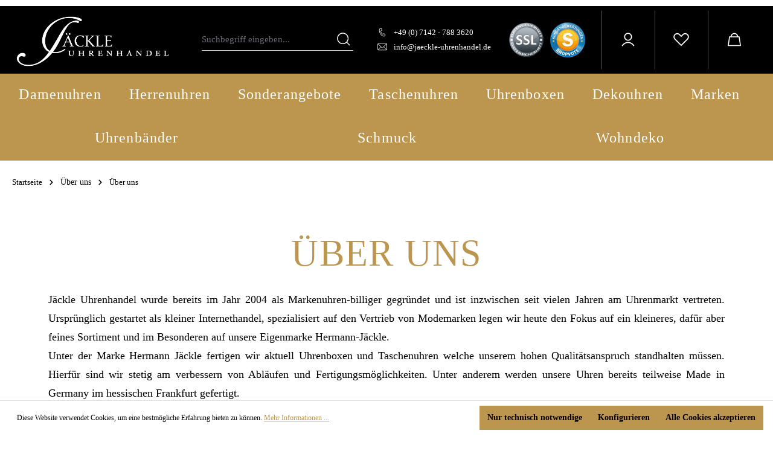

--- FILE ---
content_type: text/html; charset=UTF-8
request_url: http://jaeckle-uhrenhandel.de/UEber-uns/UEber-uns/
body_size: 95331
content:
<!DOCTYPE html>
<html lang="de-DE"
      itemscope="itemscope"
      itemtype="https://schema.org/WebPage">


    
                            
    <head>
                                    <meta charset="utf-8">
            
                            <meta name="viewport"
                      content="width=device-width, initial-scale=1, shrink-to-fit=no">
            
                            <meta name="author"
                      content="">
                <meta name="robots"
                      content="index,follow">
                <meta name="revisit-after"
                      content="15 days">
                <meta name="keywords"
                      content="">
                <meta name="description"
                      content="">
            
                                                <meta property="og:url"
                          content="http://jaeckle-uhrenhandel.de/UEber-uns/UEber-uns/">
                    <meta property="og:type"
                          content="website">
                    <meta property="og:site_name"
                          content="Jäckle Uhrenhandel e. K.">
                    <meta property="og:title"
                          content="Über uns">
                    <meta property="og:description"
                          content="">
                    <meta property="og:image"
                          content="http://jaeckle-uhrenhandel.de/media/72/fe/e3/1676995110/JAECKLE-UHRENHANDEL-3.png?ts=1676995110">

                    <meta name="twitter:card"
                          content="summary">
                    <meta name="twitter:site"
                          content="Jäckle Uhrenhandel e. K.">
                    <meta name="twitter:title"
                          content="Über uns">
                    <meta name="twitter:description"
                          content="">
                    <meta name="twitter:image"
                          content="http://jaeckle-uhrenhandel.de/media/72/fe/e3/1676995110/JAECKLE-UHRENHANDEL-3.png?ts=1676995110">
                            
                            <meta itemprop="copyrightHolder"
                      content="Jäckle Uhrenhandel e. K.">
                <meta itemprop="copyrightYear"
                      content="">
                <meta itemprop="isFamilyFriendly"
                      content="false">
                <meta itemprop="image"
                      content="http://jaeckle-uhrenhandel.de/media/72/fe/e3/1676995110/JAECKLE-UHRENHANDEL-3.png?ts=1676995110">
            
                                            <meta name="theme-color"
                      content="#FFFFFF">
                            
                                                
                    <link rel="shortcut icon"
                  href="http://jaeckle-uhrenhandel.de/media/75/3b/e1/1673609459/Fav-HJ.png?ts=1673609459">
        
                                <link rel="apple-touch-icon"
                  href="http://jaeckle-uhrenhandel.de/media/4c/29/f9/1676384354/Fav-HJ_(1).png?ts=1676384354">
                    
                                    <link rel="canonical" href="http://jaeckle-uhrenhandel.de/UEber-uns/UEber-uns/">
                    
                    <title itemprop="name">Über uns</title>
        
                                                                        <link rel="stylesheet"
                      href="http://jaeckle-uhrenhandel.de/theme/de37caebcc64ab96c5f38b1754661d1a/css/all.css?1748341586">
                                    
                    
    <script>
        window.features = {"V6_5_0_0":true,"v6.5.0.0":true,"V6_6_0_0":true,"v6.6.0.0":true,"V6_7_0_0":false,"v6.7.0.0":false,"ADDRESS_SELECTION_REWORK":false,"address.selection.rework":false,"DISABLE_VUE_COMPAT":false,"disable.vue.compat":false,"ACCESSIBILITY_TWEAKS":false,"accessibility.tweaks":false,"ADMIN_VITE":false,"admin.vite":false,"TELEMETRY_METRICS":false,"telemetry.metrics":false,"PERFORMANCE_TWEAKS":false,"performance.tweaks":false,"CACHE_REWORK":false,"cache.rework":false};
    </script>
        
                                            
            <script>
            window.dataLayer = window.dataLayer || [];
            function gtag() { dataLayer.push(arguments); }

            (() => {
                const analyticsStorageEnabled = document.cookie.split(';').some((item) => item.trim().includes('google-analytics-enabled=1'));
                const adsEnabled = document.cookie.split(';').some((item) => item.trim().includes('google-ads-enabled=1'));

                // Always set a default consent for consent mode v2
                gtag('consent', 'default', {
                    'ad_user_data': adsEnabled ? 'granted' : 'denied',
                    'ad_storage': adsEnabled ? 'granted' : 'denied',
                    'ad_personalization': adsEnabled ? 'granted' : 'denied',
                    'analytics_storage': analyticsStorageEnabled ? 'granted' : 'denied'
                });
            })();
        </script>
            
                            
            
                
                                    <script>
                    window.useDefaultCookieConsent = true;
                </script>
                    
                                <script>
                window.activeNavigationId = 'd007d7f963504f05b8647da81b87c1ac';
                window.router = {
                    'frontend.cart.offcanvas': '/checkout/offcanvas',
                    'frontend.cookie.offcanvas': '/cookie/offcanvas',
                    'frontend.checkout.finish.page': '/checkout/finish',
                    'frontend.checkout.info': '/widgets/checkout/info',
                    'frontend.menu.offcanvas': '/widgets/menu/offcanvas',
                    'frontend.cms.page': '/widgets/cms',
                    'frontend.cms.navigation.page': '/widgets/cms/navigation',
                    'frontend.account.addressbook': '/widgets/account/address-book',
                    'frontend.country.country-data': '/country/country-state-data',
                    'frontend.app-system.generate-token': '/app-system/Placeholder/generate-token',
                    };
                window.salesChannelId = 'a0fd49c2a07e41cdb5c0b7fa8695a3c5';
            </script>
        
                                <script>
                
                window.breakpoints = {"xs":0,"sm":576,"md":768,"lg":992,"xl":1200,"xxl":1400};
            </script>
        
                                    <script>
                    window.customerLoggedInState = 0;

                    window.wishlistEnabled = 1;
                </script>
                    
                                    
    
                            <script>
                window.themeAssetsPublicPath = 'http://jaeckle-uhrenhandel.de/theme/a3601fa9636940f69ba9965214d80ea9/assets/';
            </script>
        
                        
    <script>
        window.validationMessages = {"required":"Die Eingabe darf nicht leer sein.","email":"Ung\u00fcltige E-Mail-Adresse. Die E-Mail ben\u00f6tigt das Format \"nutzer@beispiel.de\".","confirmation":"Ihre Eingaben sind nicht identisch.","minLength":"Die Eingabe ist zu kurz."};
    </script>
        
                                                            <script>
                        window.themeJsPublicPath = 'http://jaeckle-uhrenhandel.de/theme/de37caebcc64ab96c5f38b1754661d1a/js/';
                    </script>
                                            <script type="text/javascript" src="http://jaeckle-uhrenhandel.de/theme/de37caebcc64ab96c5f38b1754661d1a/js/storefront/storefront.js?1748341586" defer></script>
                                            <script type="text/javascript" src="http://jaeckle-uhrenhandel.de/theme/de37caebcc64ab96c5f38b1754661d1a/js/swag-pay-pal/swag-pay-pal.js?1748341586" defer></script>
                                            <script type="text/javascript" src="http://jaeckle-uhrenhandel.de/theme/de37caebcc64ab96c5f38b1754661d1a/js/swag-amazon-pay/swag-amazon-pay.js?1748341586" defer></script>
                                            <script type="text/javascript" src="http://jaeckle-uhrenhandel.de/theme/de37caebcc64ab96c5f38b1754661d1a/js/pickware-dhl/pickware-dhl.js?1748341586" defer></script>
                                            <script type="text/javascript" src="http://jaeckle-uhrenhandel.de/theme/de37caebcc64ab96c5f38b1754661d1a/js/pickware-shipping-bundle/pickware-shipping-bundle.js?1748341586" defer></script>
                                            <script type="text/javascript" src="http://jaeckle-uhrenhandel.de/theme/de37caebcc64ab96c5f38b1754661d1a/js/acris-gpsr-c-s/acris-gpsr-c-s.js?1748341586" defer></script>
                                                        

    
    
        </head>

        <body class="is-ctl-navigation is-act-index">

            
                
    
    
            <div id="page-top" class="skip-to-content bg-primary-subtle text-primary-emphasis overflow-hidden" tabindex="-1">
            <div class="container skip-to-content-container d-flex justify-content-center visually-hidden-focusable">
                                                                                        <a href="#content-main" class="skip-to-content-link d-inline-flex text-decoration-underline m-1 p-2 fw-bold gap-2">
                                Zum Hauptinhalt springen
                            </a>
                                            
                                                                        <a href="#header-main-search-input" class="skip-to-content-link d-inline-flex text-decoration-underline m-1 p-2 fw-bold gap-2 d-none d-sm-block">
                                Zur Suche springen
                            </a>
                                            
                                                                        <a href="#main-navigation-menu" class="skip-to-content-link d-inline-flex text-decoration-underline m-1 p-2 fw-bold gap-2 d-none d-lg-block">
                                Zur Hauptnavigation springen
                            </a>
                                                                        </div>
        </div>
        
                        <noscript class="noscript-main">
                
    <div role="alert"
         aria-live="polite"
                  class="alert alert-info alert-has-icon">
                                                                        
                                                    <span class="icon icon-info" aria-hidden="true">
                                        <svg xmlns="http://www.w3.org/2000/svg" xmlns:xlink="http://www.w3.org/1999/xlink" width="24" height="24" viewBox="0 0 24 24"><defs><path d="M12 7c.5523 0 1 .4477 1 1s-.4477 1-1 1-1-.4477-1-1 .4477-1 1-1zm1 9c0 .5523-.4477 1-1 1s-1-.4477-1-1v-5c0-.5523.4477-1 1-1s1 .4477 1 1v5zm11-4c0 6.6274-5.3726 12-12 12S0 18.6274 0 12 5.3726 0 12 0s12 5.3726 12 12zM12 2C6.4772 2 2 6.4772 2 12s4.4772 10 10 10 10-4.4772 10-10S17.5228 2 12 2z" id="icons-default-info" /></defs><use xlink:href="#icons-default-info" fill="#758CA3" fill-rule="evenodd" /></svg>
                    </span>                                                    
                                    
                    <div class="alert-content-container">
                                                    
                                                        <div class="alert-content">                                                    Um unseren Shop in vollem Umfang nutzen zu können, empfehlen wir Ihnen Javascript in Ihrem Browser zu aktivieren.
                                                                </div>                
                                                                </div>
            </div>
            </noscript>
        
                                                
    
                <header class="header-main">
                                                            
    <div class="top-bar d-none d-lg-block">
        <div class="container">
            <nav class="top-bar-nav">
                                                            
                
                        
                
                                                            
                
                        
                
                                    <div class="top-bar-info">
                        <div class="top-bar-info-item">
                            <span>Besonders liebevoll verpackt</span>
                        </div>
                        <div class="top-bar-info-item">
                            <span>kostenloser Versand*</span>
                        </div>
                    </div>
                
                                            </nav>
        </div>
    </div>
    
        <div class="header-line">
        <div class="container">
            <div class="row align-items-center header-row">
                                                    <div class="col-12 col-lg-auto header-logo-col pb-sm-2 my-3 m-lg-0">
                        <div class="header-logo-main text-center">
                    <a class="header-logo-main-link"
               href="/"
               title="Zur Startseite gehen">
                                    <picture class="header-logo-picture d-block m-auto">
                                                                            
                                                                            
                                                                                    <img src="http://jaeckle-uhrenhandel.de/media/72/fe/e3/1676995110/JAECKLE-UHRENHANDEL-3.png?ts=1676995110"
                                     alt="Zur Startseite gehen"
                                     class="img-fluid header-logo-main-img">
                                                                        </picture>
                            </a>
            </div>
                </div>
            
                
                                                    <div class="col-12 order-2 col-sm order-sm-1 header-search-col">
                    <div class="row">
                        <div class="col-sm-auto d-none d-sm-block d-lg-none">
                                                            <div class="nav-main-toggle">
                                                                            <button
                                            class="btn nav-main-toggle-btn header-actions-btn"
                                            type="button"
                                            data-off-canvas-menu="true"
                                            aria-label="Menü"
                                        >
                                                <span class="icon icon-stack">
                                        <?xml version="1.0" encoding="utf-8"?>
<!-- Generator: Adobe Illustrator 26.2.1, SVG Export Plug-In . SVG Version: 6.00 Build 0)  -->
<svg version="1.1" id="Layer_15" xmlns="http://www.w3.org/2000/svg" xmlns:xlink="http://www.w3.org/1999/xlink" x="0px" y="0px"
	 width="20.4px" height="17.1px" viewBox="0 0 20.4 17.1" style="enable-background:new 0 0 20.4 17.1;" xml:space="preserve">
<g>
	<path d="M18.8,4.1H1.4C1,4.1,0.7,3.8,0.7,3.4S1,2.6,1.4,2.6h17.3c0.4,0,0.8,0.3,0.8,0.8S19.2,4.1,18.8,4.1z"/>
	<path d="M10.2,14.4H1.4c-0.4,0-0.8-0.3-0.8-0.8s0.3-0.8,0.8-0.8h8.7c0.4,0,0.8,0.3,0.8,0.8S10.6,14.4,10.2,14.4z"/>
	<path d="M18.8,9.3H1.4C1,9.3,0.7,9,0.7,8.5S1,7.8,1.4,7.8h17.3c0.4,0,0.8,0.3,0.8,0.8S19.2,9.3,18.8,9.3z"/>
</g>
</svg>

                    </span>                                        </button>
                                                                    </div>
                                                    </div>
                        <div class="col">
                            
    <div class="collapse"
         id="searchCollapse">
        <div class="header-search my-2 m-sm-auto">
                            <form action="/search"
                      method="get"
                      data-search-widget="true"
                      data-search-widget-options="{&quot;searchWidgetMinChars&quot;:2}"
                      data-url="/suggest?search="
                      class="header-search-form">
                                            <div class="input-group">
                                                            <input
                                    type="search"
                                    id="header-main-search-input"
                                    name="search"
                                    class="form-control header-search-input"
                                    autocomplete="off"
                                    autocapitalize="off"
                                    placeholder="Suchbegriff eingeben..."
                                    aria-label="Suchbegriff eingeben..."
                                    role="combobox"
                                    aria-autocomplete="list"
                                    aria-controls="search-suggest-listbox"
                                    aria-expanded="false"
                                    aria-describedby="search-suggest-result-info"
                                    value="">
                            
                                            <button type="submit"
                class="btn header-search-btn"
                aria-label="Suchen">
            <span class="header-search-icon">
                <span class="icon icon-search">
                                        <?xml version="1.0" encoding="utf-8"?>
<!-- Generator: Adobe Illustrator 26.2.1, SVG Export Plug-In . SVG Version: 6.00 Build 0)  -->
<svg version="1.1" id="Layer_14" xmlns="http://www.w3.org/2000/svg" xmlns:xlink="http://www.w3.org/1999/xlink" x="0px" y="0px"
	 viewBox="0 0 23 23" style="enable-background:new 0 0 23 23;" xml:space="preserve">
<style type="text/css">
	.st0{fill:#FFFFFF;}
</style>
<path class="st0" d="M22.7,21.6l-5.1-5.1c1.5-1.7,2.4-3.9,2.4-6.4c0-5.4-4.4-9.9-9.9-9.9s-9.9,4.4-9.9,9.9S4.7,20,10.1,20
	c2.5,0,4.7-0.9,6.5-2.4l5.1,5.1L22.7,21.6z M10.1,18.5c-4.6,0-8.4-3.8-8.4-8.4s3.8-8.4,8.4-8.4s8.4,3.8,8.4,8.4S14.7,18.5,10.1,18.5
	z"/>
</svg>

                    </span>            </span>
        </button>
    
                                                            <button class="btn header-close-btn js-search-close-btn d-none"
                                        type="button"
                                        aria-label="Die Dropdown-Suche schließen">
                                    <span class="header-close-icon">
                                        <span class="icon icon-x">
                                        <svg xmlns="http://www.w3.org/2000/svg" xmlns:xlink="http://www.w3.org/1999/xlink" width="24" height="24" viewBox="0 0 24 24"><defs><path d="m10.5858 12-7.293-7.2929c-.3904-.3905-.3904-1.0237 0-1.4142.3906-.3905 1.0238-.3905 1.4143 0L12 10.5858l7.2929-7.293c.3905-.3904 1.0237-.3904 1.4142 0 .3905.3906.3905 1.0238 0 1.4143L13.4142 12l7.293 7.2929c.3904.3905.3904 1.0237 0 1.4142-.3906.3905-1.0238.3905-1.4143 0L12 13.4142l-7.2929 7.293c-.3905.3904-1.0237.3904-1.4142 0-.3905-.3906-.3905-1.0238 0-1.4143L10.5858 12z" id="icons-default-x" /></defs><use xlink:href="#icons-default-x" fill="#758CA3" fill-rule="evenodd" /></svg>
                    </span>                                    </span>
                                </button>
                                                    </div>
                                    </form>
                    </div>
    </div>
                        </div>
                    </div>
                </div>
            
                
                                    <div class="col-12 col-lg-auto d-none d-md-block order-2 col-sm order-sm-1 header-contacts-col">
                                                
                                                    <div class="header-contacts-phone">
                                <span class="icon icon-phone-header">
                                        <?xml version="1.0" encoding="utf-8"?>
<!-- Generator: Adobe Illustrator 26.2.1, SVG Export Plug-In . SVG Version: 6.00 Build 0)  -->
<svg version="1.1" id="Layer_13" xmlns="http://www.w3.org/2000/svg" xmlns:xlink="http://www.w3.org/1999/xlink" x="0px" y="0px"
	 width="16px" height="20px" viewBox="0 0 16 20" style="enable-background:new 0 0 16 20;" xml:space="preserve">
<style type="text/css">
	.st0{fill:#FFFFFF;}
</style>
<path class="st0" d="M14.68,14.78c-0.88-0.69-1.75-1.37-2.63-2.06l-0.19-0.15c-0.41-0.32-0.84-0.32-1.24,0.02
	c-0.2,0.16-0.39,0.32-0.59,0.47c-0.28,0.22-0.55,0.44-0.82,0.67c-0.11,0.09-0.14,0.09-0.24,0.02c-2.18-1.53-3.45-3.66-3.77-6.31
	C5.17,7.29,5.18,7.26,5.34,7.2C5.7,7.06,6.06,6.91,6.41,6.76c0.2-0.09,0.4-0.17,0.61-0.26c0.46-0.19,0.67-0.57,0.59-1.06L6.99,1.87
	C6.91,1.41,6.62,1.13,6.18,1.08c-0.27-0.03-0.53-0.06-0.8-0.09c-0.31-0.03-0.62-0.07-0.92-0.1C3.93,0.83,3.43,0.94,2.92,1.24
	c-0.54,0.32-0.96,0.8-1.3,1.47C1.03,3.88,0.82,5.2,0.97,6.77c0.3,3.16,1.61,6.03,3.98,8.75c1.47,1.69,3.11,2.8,4.99,3.38l0.01,0
	c0.56,0.15,1.07,0.22,1.55,0.22c0.25,0,0.5-0.02,0.74-0.06c0.96-0.17,1.64-0.62,2.01-1.36c0.22-0.42,0.39-0.87,0.56-1.31
	c0.06-0.17,0.13-0.33,0.19-0.5C15.17,15.47,15.06,15.08,14.68,14.78z M4.15,7.43c0.31,3.04,1.75,5.47,4.28,7.2
	c0.5,0.35,0.89,0.33,1.4-0.07c0.44-0.35,0.88-0.69,1.3-1.06c0.11-0.1,0.11-0.1,0.21-0.02c0.75,0.6,1.57,1.24,2.57,2.02
	c0.09,0.07,0.1,0.08,0.04,0.2c-0.09,0.21-0.18,0.43-0.27,0.65c-0.11,0.27-0.22,0.54-0.34,0.8c-0.18,0.41-0.54,0.68-1.08,0.83
	c-0.58,0.16-1.21,0.13-1.98-0.08c-1.39-0.39-2.64-1.14-3.82-2.31c-2.46-2.44-3.94-5.27-4.41-8.43C1.83,5.62,1.99,4.33,2.55,3.2
	c0.4-0.82,0.91-1.22,1.59-1.27c0.27-0.02,0.56,0.02,0.86,0.06l0.26,0.03C5.97,2.1,5.97,2.1,6.09,2.83l0.09,0.51
	c0.11,0.67,0.23,1.33,0.35,2c0.04,0.22,0.02,0.25-0.15,0.31c-0.42,0.15-0.84,0.33-1.24,0.5l-0.3,0.13C4.28,6.52,4.09,6.84,4.15,7.43
	z"/>
</svg>

                    </span>                                <a href='tel:+49 (0) 7142 - 788 3620'>+49 (0) 7142 - 788 3620</a>
                            </div>
                                                                            <div class="header-contacts-email">
                                <span class="icon icon-email">
                                        <?xml version="1.0" encoding="utf-8"?>
<!-- Generator: Adobe Illustrator 26.2.1, SVG Export Plug-In . SVG Version: 6.00 Build 0)  -->
<svg version="1.1" id="Layer_9" xmlns="http://www.w3.org/2000/svg" xmlns:xlink="http://www.w3.org/1999/xlink" x="0px" y="0px"
	 viewBox="0 0 27.7 20.23" style="enable-background:new 0 0 27.7 20.23;" xml:space="preserve">
<style type="text/css">
	.st0{fill:#FFFFFF;}
</style>
<g>
	<g>
		<path class="st0" d="M27.41,2.35c0,5.17,0,10.33,0,15.5c-0.29,1.08-0.98,1.76-2.05,2.05c-7.63,0-15.26,0-22.89,0
			c-1.07-0.3-1.76-0.97-2.05-2.05c0-5.17,0-10.33,0-15.5C0.7,1.27,1.39,0.59,2.46,0.3c7.63,0,15.26,0,22.89,0
			C26.42,0.6,27.12,1.27,27.41,2.35z M25.28,1.57c-7.6,0-15.17,0-22.73,0C2.51,1.63,2.46,1.68,2.42,1.74
			c0.15,0.1,0.33,0.18,0.46,0.31c3.34,3.32,6.67,6.64,10,9.95c0.75,0.75,1.31,0.75,2.06,0c3.34-3.33,6.69-6.67,10.03-10
			C25.08,1.89,25.25,1.81,25.28,1.57z M2.56,18.61c7.58,0,15.14,0,22.74,0c-0.04-0.09-0.05-0.13-0.07-0.15
			c-2.43-2.43-4.87-4.85-7.29-7.29c-0.21-0.21-0.31-0.13-0.48,0.03c-0.59,0.6-1.18,1.19-1.78,1.78c-1.07,1.05-2.48,1.05-3.55-0.01
			c-0.67-0.66-1.31-1.35-1.97-2.03C7.6,13.53,5.09,16.06,2.56,18.61z M1.65,17.62c0.12-0.1,0.18-0.13,0.22-0.18
			c2.37-2.36,4.74-4.73,7.12-7.08C9.25,10.1,9.14,10,8.95,9.81C6.63,7.5,4.3,5.18,1.98,2.87c-0.09-0.09-0.14-0.24-0.33-0.2
			C1.65,7.62,1.65,12.58,1.65,17.62z M26.04,17.62c0.03-0.03,0.07-0.06,0.1-0.08c0-4.96,0-9.92,0-14.93
			c-0.1,0.08-0.15,0.11-0.2,0.16c-2.37,2.36-4.74,4.73-7.12,7.08c-0.26,0.25-0.15,0.36,0.04,0.55c2,1.99,4,3.98,5.99,5.97
			C25.26,16.77,25.65,17.2,26.04,17.62z"/>
	</g>
</g>
</svg>

                    </span>                                <a href="info@jaeckle-uhrenhandel.de">info@jaeckle-uhrenhandel.de</a>
                            </div>
                                            </div>
                
                                    <div class="col-12 col-lg-auto order-2 col-sm order-sm-1 header-icons-col">
                        <div class="header-icon-item dis-ssl">
                            <a class="header-icon-link" href="/UEber-uns/Datenschutz/">
                                  <span class="icon icon-headersiegel-ssl">
                                        <?xml version="1.0" encoding="UTF-8"?>
<svg id="Ebene_1" data-name="Ebene_1" xmlns="http://www.w3.org/2000/svg" xmlns:xlink="http://www.w3.org/1999/xlink" viewBox="0 0 254 256">
  <image width="254" height="256" xlink:href="[data-uri]"/>
</svg>
                    </span>                            </a>
                        </div>
                                                    <div class="header-icon-item">
                                                                                                    <a class="header-icon-link"
                                       href="https://www.shopvote.de/bewertung_jaeckle_uhrenhandel_de_8292.html"
                                        target="_blank">
                                                                                                                    <img src="http://jaeckle-uhrenhandel.de/media/12/eb/66/1721477495/shopvote_58.jpg?ts=1721477495"
                                             class="img-fluid header-icon-img"/>
                                    								
                                
                                    </a>
                                                            </div>
                                            </div>
                
                                    <div class="col-12 order-1 col-sm-auto order-sm-2 header-actions-col">
                        <div class="row g-0 ">

                                                            <div class="col p-0 d-sm-none">
                                    <div class="menu-button">
                                                                                                                            <button
                                            class="btn nav-main-toggle-btn header-actions-btn"
                                            type="button"
                                            data-off-canvas-menu="true"
                                            aria-label="Menü"
                                        >
                                                <span class="icon icon-stack">
                                        <?xml version="1.0" encoding="utf-8"?>
<!-- Generator: Adobe Illustrator 26.2.1, SVG Export Plug-In . SVG Version: 6.00 Build 0)  -->
<svg version="1.1" id="Layer_15" xmlns="http://www.w3.org/2000/svg" xmlns:xlink="http://www.w3.org/1999/xlink" x="0px" y="0px"
	 width="20.4px" height="17.1px" viewBox="0 0 20.4 17.1" style="enable-background:new 0 0 20.4 17.1;" xml:space="preserve">
<g>
	<path d="M18.8,4.1H1.4C1,4.1,0.7,3.8,0.7,3.4S1,2.6,1.4,2.6h17.3c0.4,0,0.8,0.3,0.8,0.8S19.2,4.1,18.8,4.1z"/>
	<path d="M10.2,14.4H1.4c-0.4,0-0.8-0.3-0.8-0.8s0.3-0.8,0.8-0.8h8.7c0.4,0,0.8,0.3,0.8,0.8S10.6,14.4,10.2,14.4z"/>
	<path d="M18.8,9.3H1.4C1,9.3,0.7,9,0.7,8.5S1,7.8,1.4,7.8h17.3c0.4,0,0.8,0.3,0.8,0.8S19.2,9.3,18.8,9.3z"/>
</g>
</svg>

                    </span>                                        </button>
                                    
                                                                            </div>
                                </div>
                            
                                                            <div class="col-auto p-0 d-sm-none">
                                    <div class="search-toggle">
                                        <button class="btn header-actions-btn search-toggle-btn js-search-toggle-btn collapsed"
                                                type="button"
                                                data-bs-toggle="collapse"
                                                data-bs-target="#searchCollapse"
                                        aria-expanded="false"
                                        aria-controls="searchCollapse"
                                        aria-label="Suchen">
                                        <span class="icon icon-search">
                                        <?xml version="1.0" encoding="utf-8"?>
<!-- Generator: Adobe Illustrator 26.2.1, SVG Export Plug-In . SVG Version: 6.00 Build 0)  -->
<svg version="1.1" id="Layer_14" xmlns="http://www.w3.org/2000/svg" xmlns:xlink="http://www.w3.org/1999/xlink" x="0px" y="0px"
	 viewBox="0 0 23 23" style="enable-background:new 0 0 23 23;" xml:space="preserve">
<style type="text/css">
	.st0{fill:#FFFFFF;}
</style>
<path class="st0" d="M22.7,21.6l-5.1-5.1c1.5-1.7,2.4-3.9,2.4-6.4c0-5.4-4.4-9.9-9.9-9.9s-9.9,4.4-9.9,9.9S4.7,20,10.1,20
	c2.5,0,4.7-0.9,6.5-2.4l5.1,5.1L22.7,21.6z M10.1,18.5c-4.6,0-8.4-3.8-8.4-8.4s3.8-8.4,8.4-8.4s8.4,3.8,8.4,8.4S14.7,18.5,10.1,18.5
	z"/>
</svg>

                    </span>                                        </button>
                                    </div>
                                </div>
                            
                                                            <div class="col-auto p-0">
                                    <div class="account-menu">
                                            <div class="dropdown">
            <button class="btn account-menu-btn header-actions-btn"
            type="button"
            id="accountWidget"
            data-offcanvas-account-menu="true"
            data-bs-toggle="dropdown"
            aria-haspopup="true"
            aria-expanded="false"
            aria-label="Ihr Konto"
            title="Ihr Konto">
        <span class="icon icon-avatar">
                                        <?xml version="1.0" encoding="utf-8"?>
<!-- Generator: Adobe Illustrator 26.2.1, SVG Export Plug-In . SVG Version: 6.00 Build 0)  -->
<svg version="1.1" id="Layer_7" xmlns="http://www.w3.org/2000/svg" xmlns:xlink="http://www.w3.org/1999/xlink" x="0px" y="0px"
	 viewBox="0 0 23 23" style="enable-background:new 0 0 23 23;" xml:space="preserve">
<style type="text/css">
	.st0{fill:#FFFFFF;}
</style>
<g>
	<path class="st0" d="M21.65,21.35c-2.08-3.62-5.97-5.87-10.15-5.87s-8.07,2.25-10.15,5.87c-0.23,0.4-0.09,0.92,0.31,1.15
		c0.4,0.23,0.92,0.09,1.15-0.31c1.78-3.1,5.11-5.02,8.69-5.02s6.91,1.92,8.69,5.02c0.16,0.27,0.44,0.42,0.73,0.42
		c0.14,0,0.29-0.04,0.42-0.11C21.75,22.27,21.88,21.75,21.65,21.35z"/>
	<path class="st0" d="M11.5,13.46c3.6,0,6.54-2.93,6.54-6.54S15.1,0.39,11.5,0.39S4.96,3.32,4.96,6.92S7.89,13.46,11.5,13.46z
		 M11.5,2.08c2.67,0,4.85,2.17,4.85,4.85s-2.17,4.85-4.85,4.85S6.65,9.6,6.65,6.92S8.83,2.08,11.5,2.08z"/>
</g>
</svg>

                    </span>    </button>

                    <div class="dropdown-menu dropdown-menu-end account-menu-dropdown js-account-menu-dropdown"
                 aria-labelledby="accountWidget">
                

        
            <div class="offcanvas-header">
                            <button class="btn btn-secondary offcanvas-close js-offcanvas-close">
                                            <span class="icon icon-x icon-sm">
                                        <svg xmlns="http://www.w3.org/2000/svg" xmlns:xlink="http://www.w3.org/1999/xlink" width="24" height="24" viewBox="0 0 24 24"><use xlink:href="#icons-default-x" fill="#758CA3" fill-rule="evenodd" /></svg>
                    </span>                    
                                            Menü schließen
                                    </button>
                    </div>
    
            <div class="offcanvas-body">
                <div class="account-menu">
                                    <div class="dropdown-header account-menu-header">
                    Ihr Konto
                </div>
                    
                                    <div class="account-menu-login">
                                            <a href="/account/login"
                           title="Anmelden"
                           class="btn btn-primary account-menu-login-button">
                            Anmelden
                        </a>
                    
                                            <div class="account-menu-register">
                            oder
                            <a href="/account/login"
                               title="Registrieren">
                                registrieren
                            </a>
                        </div>
                                    </div>
                    
                    <div class="account-menu-links">
                    <div class="header-account-menu">
        <div class="card account-menu-inner">
                                        
                                                <nav class="list-group list-group-flush account-aside-list-group">
                                                                                    <a href="/account"
                                   title="Übersicht"
                                   class="list-group-item list-group-item-action account-aside-item"
                                   >
                                    Übersicht
                                </a>
                            
                                                            <a href="/account/profile"
                                   title="Persönliches Profil"
                                   class="list-group-item list-group-item-action account-aside-item"
                                   >
                                    Persönliches Profil
                                </a>
                            
                                                            <a href="/account/address"
                                   title="Adressen"
                                   class="list-group-item list-group-item-action account-aside-item"
                                   >
                                    Adressen
                                </a>
                            
                                                                                                                        <a href="/account/payment"
                                   title="Zahlungsarten"
                                   class="list-group-item list-group-item-action account-aside-item"
                                   >
                                    Zahlungsarten
                                </a>
                                                            
                                                            <a href="/account/order"
                                   title="Bestellungen"
                                   class="list-group-item list-group-item-action account-aside-item"
                                   >
                                    Bestellungen
                                </a>
                                                                        </nav>
                            
                                                </div>
    </div>
            </div>
            </div>
        </div>
                </div>
            </div>
                                    </div>
                                </div>
                            
                                                                                                <div class="col-auto p-0">
                                        <div class="header-wishlist">
                                            <a class="btn header-wishlist-btn header-actions-btn"
                                               href="/wishlist"
                                               title="Merkzettel"
                                               aria-label="Merkzettel">
                                                    
            <span class="header-wishlist-icon">
            <span class="icon icon-heart">
                                        <?xml version="1.0" encoding="utf-8"?>
<!-- Generator: Adobe Illustrator 26.2.1, SVG Export Plug-In . SVG Version: 6.00 Build 0)  -->
<svg version="1.1" id="Layer_10" xmlns="http://www.w3.org/2000/svg" xmlns:xlink="http://www.w3.org/1999/xlink" x="0px" y="0px"
	 viewBox="0 0 18.37 15.42" style="enable-background:new 0 0 18.37 15.42;" xml:space="preserve">
<path d="M16.91,1.45c-0.82-0.82-1.92-1.28-3.08-1.28s-2.26,0.45-3.08,1.28L9.19,3.01L7.63,1.45C6.81,0.63,5.71,0.17,4.55,0.17
	S2.29,0.63,1.46,1.45C0.64,2.28,0.19,3.37,0.19,4.54c0,1.16,0.45,2.26,1.28,3.08l7.63,7.63l0.1-0.1l0.1,0.1l7.63-7.63
	c0.82-0.82,1.28-1.92,1.28-3.08C18.19,3.37,17.73,2.27,16.91,1.45z M16.03,6.73l-6.75,6.75l-0.1-0.1l-0.09,0.09L2.35,6.73
	c-0.59-0.59-0.91-1.37-0.91-2.2c0-0.83,0.32-1.61,0.91-2.2c1.17-1.17,3.23-1.17,4.4,0l2.44,2.44l2.44-2.44
	c1.17-1.17,3.23-1.17,4.4,0C17.24,3.55,17.24,5.52,16.03,6.73z"/>
</svg>

                    </span>        </span>
    
    
    
    <span class="badge -primary header-wishlist-badge"
          id="wishlist-basket"
          data-wishlist-storage="true"
          data-wishlist-storage-options="{&quot;listPath&quot;:&quot;\/wishlist\/list&quot;,&quot;mergePath&quot;:&quot;\/wishlist\/merge&quot;,&quot;tokenMergePath&quot;:&quot;&quot;,&quot;pageletPath&quot;:&quot;\/wishlist\/merge\/pagelet&quot;,&quot;tokenPageletPath&quot;:&quot;&quot;}"
          data-wishlist-widget="true"
          data-wishlist-widget-options="{&quot;showCounter&quot;:true}"
    ></span>
                                            </a>
                                        </div>
                                    </div>
                                                            
                                                            <div class="col-auto p-0">
                                    <div
                                            class="header-cart"
                                                                                                                                        data-off-canvas-cart="true"
                                                                                >
                                        <a class="btn header-cart-btn header-actions-btn"
                                           href="/checkout/cart"
                                           data-cart-widget="true"
                                           title="Warenkorb"
                                           aria-label="Warenkorb">
                                                <span class="header-cart-icon">
        <span class="icon icon-bag">
                                        <?xml version="1.0" encoding="utf-8"?>
<!-- Generator: Adobe Illustrator 26.2.1, SVG Export Plug-In . SVG Version: 6.00 Build 0)  -->
<svg version="1.1" id="Layer_8" xmlns="http://www.w3.org/2000/svg" xmlns:xlink="http://www.w3.org/1999/xlink" x="0px" y="0px"
	 viewBox="0 0 23 23" style="enable-background:new 0 0 23 23;" xml:space="preserve">
<style type="text/css">
	.st0{fill:#FFFFFF;}
</style>
<path class="st0" d="M20.24,6.84c-0.06-0.4-0.41-0.7-0.81-0.7h-1.71c-0.41-3.07-3.02-5.46-6.2-5.46c-3.18,0-5.79,2.39-6.2,5.46H3.57
	c-0.41,0-0.75,0.3-0.81,0.7l-2.2,14.54c-0.04,0.24,0.03,0.48,0.19,0.66c0.16,0.18,0.38,0.29,0.62,0.29h20.24
	c0.24,0,0.47-0.1,0.62-0.29c0.16-0.18,0.23-0.42,0.19-0.66L20.24,6.84z M11.51,2.32c2.27,0,4.16,1.65,4.55,3.81h-9.1
	C7.35,3.97,9.24,2.32,11.51,2.32z M2.34,20.68L4.28,7.78h14.44l1.95,12.89H2.34z"/>
</svg>

                    </span>    </span>
                                            </a>
                                    </div>
                                </div>
                                                    </div>
                    </div>
                            </div>
        </div>
    </div>
                </header>
            
                                        <div class="nav-main">
                                                                                            
    <div class="main-navigation"
         id="mainNavigation"
         data-flyout-menu="true">
                    <div class="container">
                                    <nav class="nav main-navigation-menu"
                        id="main-navigation-menu"
                        aria-label="Hauptnavigation"
                        itemscope="itemscope"
                        itemtype="https://schema.org/SiteNavigationElement">
                        
                        
                            
    
                
                                                        <a class="nav-link main-navigation-link nav-item-a61d25dc2e5045a385671511509bc587 "
                       href="http://jaeckle-uhrenhandel.de/damenuhren"
                       itemprop="url"
                       data-flyout-menu-trigger="a61d25dc2e5045a385671511509bc587"                                                   title="Damenuhren">
                        <div class="main-navigation-link-text">
                            <span itemprop="name">Damenuhren</span>
                        </div>
                    </a>
                                        
                
                                                        <a class="nav-link main-navigation-link nav-item-9c886e62ae9d4441a8da9732fe22b22c "
                       href="http://jaeckle-uhrenhandel.de/herrenuhren"
                       itemprop="url"
                       data-flyout-menu-trigger="9c886e62ae9d4441a8da9732fe22b22c"                                                   title="Herrenuhren">
                        <div class="main-navigation-link-text">
                            <span itemprop="name">Herrenuhren</span>
                        </div>
                    </a>
                                        
                
                                                        <a class="nav-link main-navigation-link nav-item-034176322f004b63a2c8443c684bcb18 "
                       href="http://jaeckle-uhrenhandel.de/sonderangebote"
                       itemprop="url"
                       data-flyout-menu-trigger="034176322f004b63a2c8443c684bcb18"                                                   title="Sonderangebote">
                        <div class="main-navigation-link-text">
                            <span itemprop="name">Sonderangebote</span>
                        </div>
                    </a>
                                        
                
                                                        <a class="nav-link main-navigation-link nav-item-4ad4ec50745245ffa96fea8cca857c66 "
                       href="http://jaeckle-uhrenhandel.de/taschenuhren"
                       itemprop="url"
                       data-flyout-menu-trigger="4ad4ec50745245ffa96fea8cca857c66"                                                   title="Taschenuhren">
                        <div class="main-navigation-link-text">
                            <span itemprop="name">Taschenuhren</span>
                        </div>
                    </a>
                                        
                
                                                        <a class="nav-link main-navigation-link nav-item-81e23ff6f0124c84ae46429277812371 "
                       href="http://jaeckle-uhrenhandel.de/uhrenboxen"
                       itemprop="url"
                       data-flyout-menu-trigger="81e23ff6f0124c84ae46429277812371"                                                   title="Uhrenboxen">
                        <div class="main-navigation-link-text">
                            <span itemprop="name">Uhrenboxen</span>
                        </div>
                    </a>
                                        
                
                                                        <a class="nav-link main-navigation-link nav-item-0196f1f2edb67881a647fc0c07300402 "
                       href="http://jaeckle-uhrenhandel.de/Dekouhren/"
                       itemprop="url"
                                                                          title="Dekouhren">
                        <div class="main-navigation-link-text">
                            <span itemprop="name">Dekouhren</span>
                        </div>
                    </a>
                                        
                
                                                        <a class="nav-link main-navigation-link nav-item-ab66a6d22a774bfc84a275122f102491 "
                       href="http://jaeckle-uhrenhandel.de/marken"
                       itemprop="url"
                                                                          title="Marken">
                        <div class="main-navigation-link-text">
                            <span itemprop="name">Marken</span>
                        </div>
                    </a>
                                        
                
                                
                
                                
                
                                
                
                                
                
                                
                
                                
                
                                
                
                                
                
                                
                
                                                        <a class="nav-link main-navigation-link nav-item-265151e9b7844eaeb83b512d46a50922 "
                       href="http://jaeckle-uhrenhandel.de/deutsch/uhrenbaender"
                       itemprop="url"
                       data-flyout-menu-trigger="265151e9b7844eaeb83b512d46a50922"                                                   title="Uhrenbänder">
                        <div class="main-navigation-link-text">
                            <span itemprop="name">Uhrenbänder</span>
                        </div>
                    </a>
                                        
                
                                                        <a class="nav-link main-navigation-link nav-item-4fe93b8d175d4d4faf8ccb94b048ff98 "
                       href="http://jaeckle-uhrenhandel.de/deutsch/schmuck"
                       itemprop="url"
                       data-flyout-menu-trigger="4fe93b8d175d4d4faf8ccb94b048ff98"                                                   title="Schmuck">
                        <div class="main-navigation-link-text">
                            <span itemprop="name">Schmuck</span>
                        </div>
                    </a>
                                        
                
                                                        <a class="nav-link main-navigation-link nav-item-019614c78e05730fa02c04c796fae3b6 "
                       href="http://jaeckle-uhrenhandel.de/Wohndeko/"
                       itemprop="url"
                                                                          title="Wohndeko">
                        <div class="main-navigation-link-text">
                            <span itemprop="name">Wohndeko</span>
                        </div>
                    </a>
                                                            </nav>
                
                                                                                                                                                                                                                                                                                                                                                                                                                                                                                                                                                                                                                                                                                                                                                                                                                                                                                                                                                                                                                                                                                                                                                                                                                                                                                                                                                                                                                                                                                                                                                                                                                                                                                                                                                                                                            
                                                                        <div class="navigation-flyouts">
                                                                                                                                                                                                        <div class="navigation-flyout"
                                                     data-flyout-menu-id="a61d25dc2e5045a385671511509bc587">
                                                    <div class="container">
                                                                                                                            
            <div class="row navigation-flyout-bar">
                            <div class="col">
                    <div class="navigation-flyout-category-link">
                                                                                    <a class="nav-link"
                                   href="http://jaeckle-uhrenhandel.de/damenuhren"
                                   itemprop="url"
                                   title="Damenuhren">
                                                                            Zur Kategorie Damenuhren
                                        <span class="icon icon-arrow-right icon-primary">
                                        <svg xmlns="http://www.w3.org/2000/svg" xmlns:xlink="http://www.w3.org/1999/xlink" width="16" height="16" viewBox="0 0 16 16"><defs><path id="icons-solid-arrow-right" d="M6.7071 6.2929c-.3905-.3905-1.0237-.3905-1.4142 0-.3905.3905-.3905 1.0237 0 1.4142l3 3c.3905.3905 1.0237.3905 1.4142 0l3-3c.3905-.3905.3905-1.0237 0-1.4142-.3905-.3905-1.0237-.3905-1.4142 0L9 8.5858l-2.2929-2.293z" /></defs><use transform="rotate(-90 9 8.5)" xlink:href="#icons-solid-arrow-right" fill="#758CA3" fill-rule="evenodd" /></svg>
                    </span>                                                                    </a>
                                                                        </div>
                </div>
            
                            <div class="col-auto">
                    <div class="navigation-flyout-close js-close-flyout-menu">
                                                                                    <span class="icon icon-x">
                                        <svg xmlns="http://www.w3.org/2000/svg" xmlns:xlink="http://www.w3.org/1999/xlink" width="24" height="24" viewBox="0 0 24 24"><use xlink:href="#icons-default-x" fill="#758CA3" fill-rule="evenodd" /></svg>
                    </span>                                                                        </div>
                </div>
                    </div>
    
            <div class="row navigation-flyout-content">
                            <div class="col">
                    <div class="navigation-flyout-categories">
                                                        
                    
    
    <div class="row navigation-flyout-categories is-level-0">
                                            
                            <div class="col-3 navigation-flyout-col">
                                                                        <a class="nav-item nav-link navigation-flyout-link is-level-0"
                               href="http://jaeckle-uhrenhandel.de/damenuhren/analoguhren"
                               itemprop="url"
                                                              title="Analoguhren">
                                <span itemprop="name">Analoguhren</span>
                            </a>
                                            
                                                                            
        
    
    <div class="navigation-flyout-categories is-level-1">
            </div>
                                                            </div>
                                                        
                            <div class="col-3 navigation-flyout-col">
                                                                        <a class="nav-item nav-link navigation-flyout-link is-level-0"
                               href="http://jaeckle-uhrenhandel.de/damenuhren/automatikuhren"
                               itemprop="url"
                                                              title="Automatikuhren">
                                <span itemprop="name">Automatikuhren</span>
                            </a>
                                            
                                                                            
        
    
    <div class="navigation-flyout-categories is-level-1">
            </div>
                                                            </div>
                                                        
                            <div class="col-3 navigation-flyout-col">
                                                                        <a class="nav-item nav-link navigation-flyout-link is-level-0"
                               href="http://jaeckle-uhrenhandel.de/damenuhren/chronographen"
                               itemprop="url"
                                                              title="Chronographen">
                                <span itemprop="name">Chronographen</span>
                            </a>
                                            
                                                                            
        
    
    <div class="navigation-flyout-categories is-level-1">
            </div>
                                                            </div>
                                                        
                            <div class="col-3 navigation-flyout-col">
                                                                        <a class="nav-item nav-link navigation-flyout-link is-level-0"
                               href="http://jaeckle-uhrenhandel.de/damenuhren/digitaluhren"
                               itemprop="url"
                                                              title="Digitaluhren">
                                <span itemprop="name">Digitaluhren</span>
                            </a>
                                            
                                                                            
        
    
    <div class="navigation-flyout-categories is-level-1">
            </div>
                                                            </div>
                                                        
                            <div class="col-3 navigation-flyout-col">
                                                                        <a class="nav-item nav-link navigation-flyout-link is-level-0"
                               href="http://jaeckle-uhrenhandel.de/damenuhren/fliegeruhren"
                               itemprop="url"
                                                              title="Fliegeruhren">
                                <span itemprop="name">Fliegeruhren</span>
                            </a>
                                            
                                                                            
        
    
    <div class="navigation-flyout-categories is-level-1">
            </div>
                                                            </div>
                                                        
                            <div class="col-3 navigation-flyout-col">
                                                                        <a class="nav-item nav-link navigation-flyout-link is-level-0"
                               href="http://jaeckle-uhrenhandel.de/damenuhren/smartwatches"
                               itemprop="url"
                                                              title="Smartwatches">
                                <span itemprop="name">Smartwatches</span>
                            </a>
                                            
                                                                            
        
    
    <div class="navigation-flyout-categories is-level-1">
            </div>
                                                            </div>
                                                        
                            <div class="col-3 navigation-flyout-col">
                                                                        <a class="nav-item nav-link navigation-flyout-link is-level-0"
                               href="http://jaeckle-uhrenhandel.de/damenuhren/taucheruhren"
                               itemprop="url"
                                                              title="Taucheruhren">
                                <span itemprop="name">Taucheruhren</span>
                            </a>
                                            
                                                                            
        
    
    <div class="navigation-flyout-categories is-level-1">
            </div>
                                                            </div>
                                                        
                            <div class="col-3 navigation-flyout-col">
                                                                        <a class="nav-item nav-link navigation-flyout-link is-level-0"
                               href="http://jaeckle-uhrenhandel.de/damenuhren/xxl-uhren"
                               itemprop="url"
                                                              title="XXL-Uhren">
                                <span itemprop="name">XXL-Uhren</span>
                            </a>
                                            
                                                                            
        
    
    <div class="navigation-flyout-categories is-level-1">
            </div>
                                                            </div>
                        </div>
                                            </div>
                </div>
            
                                                </div>
                                                                                                                </div>
                                                </div>
                                                                                                                                                                                                                                                            <div class="navigation-flyout"
                                                     data-flyout-menu-id="9c886e62ae9d4441a8da9732fe22b22c">
                                                    <div class="container">
                                                                                                                            
            <div class="row navigation-flyout-bar">
                            <div class="col">
                    <div class="navigation-flyout-category-link">
                                                                                    <a class="nav-link"
                                   href="http://jaeckle-uhrenhandel.de/herrenuhren"
                                   itemprop="url"
                                   title="Herrenuhren">
                                                                            Zur Kategorie Herrenuhren
                                        <span class="icon icon-arrow-right icon-primary">
                                        <svg xmlns="http://www.w3.org/2000/svg" xmlns:xlink="http://www.w3.org/1999/xlink" width="16" height="16" viewBox="0 0 16 16"><use transform="rotate(-90 9 8.5)" xlink:href="#icons-solid-arrow-right" fill="#758CA3" fill-rule="evenodd" /></svg>
                    </span>                                                                    </a>
                                                                        </div>
                </div>
            
                            <div class="col-auto">
                    <div class="navigation-flyout-close js-close-flyout-menu">
                                                                                    <span class="icon icon-x">
                                        <svg xmlns="http://www.w3.org/2000/svg" xmlns:xlink="http://www.w3.org/1999/xlink" width="24" height="24" viewBox="0 0 24 24"><use xlink:href="#icons-default-x" fill="#758CA3" fill-rule="evenodd" /></svg>
                    </span>                                                                        </div>
                </div>
                    </div>
    
            <div class="row navigation-flyout-content">
                            <div class="col">
                    <div class="navigation-flyout-categories">
                                                        
                    
    
    <div class="row navigation-flyout-categories is-level-0">
                                            
                            <div class="col-3 navigation-flyout-col">
                                                                        <a class="nav-item nav-link navigation-flyout-link is-level-0"
                               href="http://jaeckle-uhrenhandel.de/herrenuhren/analog-/digitaluhren"
                               itemprop="url"
                                                              title="Analog-/Digitaluhren">
                                <span itemprop="name">Analog-/Digitaluhren</span>
                            </a>
                                            
                                                                            
        
    
    <div class="navigation-flyout-categories is-level-1">
            </div>
                                                            </div>
                                                        
                            <div class="col-3 navigation-flyout-col">
                                                                        <a class="nav-item nav-link navigation-flyout-link is-level-0"
                               href="http://jaeckle-uhrenhandel.de/herrenuhren/analoguhren"
                               itemprop="url"
                                                              title="Analoguhren">
                                <span itemprop="name">Analoguhren</span>
                            </a>
                                            
                                                                            
        
    
    <div class="navigation-flyout-categories is-level-1">
            </div>
                                                            </div>
                                                        
                            <div class="col-3 navigation-flyout-col">
                                                                        <a class="nav-item nav-link navigation-flyout-link is-level-0"
                               href="http://jaeckle-uhrenhandel.de/herrenuhren/automatikuhren"
                               itemprop="url"
                                                              title="Automatikuhren">
                                <span itemprop="name">Automatikuhren</span>
                            </a>
                                            
                                                                            
        
    
    <div class="navigation-flyout-categories is-level-1">
            </div>
                                                            </div>
                                                        
                            <div class="col-3 navigation-flyout-col">
                                                                        <a class="nav-item nav-link navigation-flyout-link is-level-0"
                               href="http://jaeckle-uhrenhandel.de/herrenuhren/chronographen"
                               itemprop="url"
                                                              title="Chronographen">
                                <span itemprop="name">Chronographen</span>
                            </a>
                                            
                                                                            
        
    
    <div class="navigation-flyout-categories is-level-1">
            </div>
                                                            </div>
                                                        
                            <div class="col-3 navigation-flyout-col">
                                                                        <a class="nav-item nav-link navigation-flyout-link is-level-0"
                               href="http://jaeckle-uhrenhandel.de/Herrenuhren/Digitaluhren"
                               itemprop="url"
                                                              title="Digitaluhren">
                                <span itemprop="name">Digitaluhren</span>
                            </a>
                                            
                                                                            
        
    
    <div class="navigation-flyout-categories is-level-1">
            </div>
                                                            </div>
                                                        
                            <div class="col-3 navigation-flyout-col">
                                                                        <a class="nav-item nav-link navigation-flyout-link is-level-0"
                               href="http://jaeckle-uhrenhandel.de/herrenuhren/fliegeruhren"
                               itemprop="url"
                                                              title="Fliegeruhren">
                                <span itemprop="name">Fliegeruhren</span>
                            </a>
                                            
                                                                            
        
    
    <div class="navigation-flyout-categories is-level-1">
            </div>
                                                            </div>
                                                        
                            <div class="col-3 navigation-flyout-col">
                                                                        <a class="nav-item nav-link navigation-flyout-link is-level-0"
                               href="http://jaeckle-uhrenhandel.de/herrenuhren/h3-uhren"
                               itemprop="url"
                                                              title="H3 Uhren">
                                <span itemprop="name">H3 Uhren</span>
                            </a>
                                            
                                                                            
        
    
    <div class="navigation-flyout-categories is-level-1">
            </div>
                                                            </div>
                                                        
                            <div class="col-3 navigation-flyout-col">
                                                                        <a class="nav-item nav-link navigation-flyout-link is-level-0"
                               href="http://jaeckle-uhrenhandel.de/herrenuhren/handaufzug"
                               itemprop="url"
                                                              title="Handaufzug">
                                <span itemprop="name">Handaufzug</span>
                            </a>
                                            
                                                                            
        
    
    <div class="navigation-flyout-categories is-level-1">
            </div>
                                                            </div>
                                                        
                            <div class="col-3 navigation-flyout-col">
                                                                        <a class="nav-item nav-link navigation-flyout-link is-level-0"
                               href="http://jaeckle-uhrenhandel.de/herrenuhren/multifunktion"
                               itemprop="url"
                                                              title="Multifunktion">
                                <span itemprop="name">Multifunktion</span>
                            </a>
                                            
                                                                            
        
    
    <div class="navigation-flyout-categories is-level-1">
            </div>
                                                            </div>
                                                        
                            <div class="col-3 navigation-flyout-col">
                                                                        <a class="nav-item nav-link navigation-flyout-link is-level-0"
                               href="http://jaeckle-uhrenhandel.de/herrenuhren/smartwatches"
                               itemprop="url"
                                                              title="Smartwatches">
                                <span itemprop="name">Smartwatches</span>
                            </a>
                                            
                                                                            
        
    
    <div class="navigation-flyout-categories is-level-1">
            </div>
                                                            </div>
                                                        
                            <div class="col-3 navigation-flyout-col">
                                                                        <a class="nav-item nav-link navigation-flyout-link is-level-0"
                               href="http://jaeckle-uhrenhandel.de/herrenuhren/taschenuhren"
                               itemprop="url"
                                                              title="Taschenuhren">
                                <span itemprop="name">Taschenuhren</span>
                            </a>
                                            
                                                                            
        
    
    <div class="navigation-flyout-categories is-level-1">
            </div>
                                                            </div>
                                                        
                            <div class="col-3 navigation-flyout-col">
                                                                        <a class="nav-item nav-link navigation-flyout-link is-level-0"
                               href="http://jaeckle-uhrenhandel.de/herrenuhren/taucheruhren"
                               itemprop="url"
                                                              title="Taucheruhren">
                                <span itemprop="name">Taucheruhren</span>
                            </a>
                                            
                                                                            
        
    
    <div class="navigation-flyout-categories is-level-1">
            </div>
                                                            </div>
                                                        
                            <div class="col-3 navigation-flyout-col">
                                                                        <a class="nav-item nav-link navigation-flyout-link is-level-0"
                               href="http://jaeckle-uhrenhandel.de/herrenuhren/xxl-uhren"
                               itemprop="url"
                                                              title="XXL-Uhren">
                                <span itemprop="name">XXL-Uhren</span>
                            </a>
                                            
                                                                            
        
    
    <div class="navigation-flyout-categories is-level-1">
            </div>
                                                            </div>
                        </div>
                                            </div>
                </div>
            
                                                </div>
                                                                                                                </div>
                                                </div>
                                                                                                                                                                                                                                                            <div class="navigation-flyout"
                                                     data-flyout-menu-id="034176322f004b63a2c8443c684bcb18">
                                                    <div class="container">
                                                                                                                            
            <div class="row navigation-flyout-bar">
                            <div class="col">
                    <div class="navigation-flyout-category-link">
                                                                                    <a class="nav-link"
                                   href="http://jaeckle-uhrenhandel.de/sonderangebote"
                                   itemprop="url"
                                   title="Sonderangebote">
                                                                            Zur Kategorie Sonderangebote
                                        <span class="icon icon-arrow-right icon-primary">
                                        <svg xmlns="http://www.w3.org/2000/svg" xmlns:xlink="http://www.w3.org/1999/xlink" width="16" height="16" viewBox="0 0 16 16"><use transform="rotate(-90 9 8.5)" xlink:href="#icons-solid-arrow-right" fill="#758CA3" fill-rule="evenodd" /></svg>
                    </span>                                                                    </a>
                                                                        </div>
                </div>
            
                            <div class="col-auto">
                    <div class="navigation-flyout-close js-close-flyout-menu">
                                                                                    <span class="icon icon-x">
                                        <svg xmlns="http://www.w3.org/2000/svg" xmlns:xlink="http://www.w3.org/1999/xlink" width="24" height="24" viewBox="0 0 24 24"><use xlink:href="#icons-default-x" fill="#758CA3" fill-rule="evenodd" /></svg>
                    </span>                                                                        </div>
                </div>
                    </div>
    
            <div class="row navigation-flyout-content">
                            <div class="col">
                    <div class="navigation-flyout-categories">
                                                        
                    
    
    <div class="row navigation-flyout-categories is-level-0">
                                            
                            <div class="col-3 navigation-flyout-col">
                                                                        <a class="nav-item nav-link navigation-flyout-link is-level-0"
                               href="http://jaeckle-uhrenhandel.de/sonderangebote/damen"
                               itemprop="url"
                                                              title="Damen">
                                <span itemprop="name">Damen</span>
                            </a>
                                            
                                                                            
        
    
    <div class="navigation-flyout-categories is-level-1">
            </div>
                                                            </div>
                                                        
                            <div class="col-3 navigation-flyout-col">
                                                                        <a class="nav-item nav-link navigation-flyout-link is-level-0"
                               href="http://jaeckle-uhrenhandel.de/sonderangebote/herren"
                               itemprop="url"
                                                              title="Herren">
                                <span itemprop="name">Herren</span>
                            </a>
                                            
                                                                            
        
    
    <div class="navigation-flyout-categories is-level-1">
            </div>
                                                            </div>
                                                        
                            <div class="col-3 navigation-flyout-col">
                                                                        <a class="nav-item nav-link navigation-flyout-link is-level-0"
                               href="http://jaeckle-uhrenhandel.de/sonderangebote/sonstiges"
                               itemprop="url"
                                                              title="Sonstiges">
                                <span itemprop="name">Sonstiges</span>
                            </a>
                                            
                                                                            
        
    
    <div class="navigation-flyout-categories is-level-1">
            </div>
                                                            </div>
                        </div>
                                            </div>
                </div>
            
                                                </div>
                                                                                                                </div>
                                                </div>
                                                                                                                                                                                                                                                            <div class="navigation-flyout"
                                                     data-flyout-menu-id="4ad4ec50745245ffa96fea8cca857c66">
                                                    <div class="container">
                                                                                                                            
            <div class="row navigation-flyout-bar">
                            <div class="col">
                    <div class="navigation-flyout-category-link">
                                                                                    <a class="nav-link"
                                   href="http://jaeckle-uhrenhandel.de/taschenuhren"
                                   itemprop="url"
                                   title="Taschenuhren">
                                                                            Zur Kategorie Taschenuhren
                                        <span class="icon icon-arrow-right icon-primary">
                                        <svg xmlns="http://www.w3.org/2000/svg" xmlns:xlink="http://www.w3.org/1999/xlink" width="16" height="16" viewBox="0 0 16 16"><use transform="rotate(-90 9 8.5)" xlink:href="#icons-solid-arrow-right" fill="#758CA3" fill-rule="evenodd" /></svg>
                    </span>                                                                    </a>
                                                                        </div>
                </div>
            
                            <div class="col-auto">
                    <div class="navigation-flyout-close js-close-flyout-menu">
                                                                                    <span class="icon icon-x">
                                        <svg xmlns="http://www.w3.org/2000/svg" xmlns:xlink="http://www.w3.org/1999/xlink" width="24" height="24" viewBox="0 0 24 24"><use xlink:href="#icons-default-x" fill="#758CA3" fill-rule="evenodd" /></svg>
                    </span>                                                                        </div>
                </div>
                    </div>
    
            <div class="row navigation-flyout-content">
                            <div class="col">
                    <div class="navigation-flyout-categories">
                                                        
                    
    
    <div class="row navigation-flyout-categories is-level-0">
                                            
                            <div class="col-3 navigation-flyout-col">
                                                                        <a class="nav-item nav-link navigation-flyout-link is-level-0"
                               href="http://jaeckle-uhrenhandel.de/taschenuhren/taschenuhr-handaufzug"
                               itemprop="url"
                                                              title="Taschenuhr Handaufzug">
                                <span itemprop="name">Taschenuhr Handaufzug</span>
                            </a>
                                            
                                                                            
        
    
    <div class="navigation-flyout-categories is-level-1">
            </div>
                                                            </div>
                                                        
                            <div class="col-3 navigation-flyout-col">
                                                                        <a class="nav-item nav-link navigation-flyout-link is-level-0"
                               href="http://jaeckle-uhrenhandel.de/taschenuhren/taschenuhr-quarz"
                               itemprop="url"
                                                              title="Taschenuhr Quarz">
                                <span itemprop="name">Taschenuhr Quarz</span>
                            </a>
                                            
                                                                            
        
    
    <div class="navigation-flyout-categories is-level-1">
            </div>
                                                            </div>
                                                        
                            <div class="col-3 navigation-flyout-col">
                                                                        <a class="nav-item nav-link navigation-flyout-link is-level-0"
                               href="http://jaeckle-uhrenhandel.de/taschenuhren/taschenuhr-zubehoer"
                               itemprop="url"
                                                              title="Taschenuhr Zubehör">
                                <span itemprop="name">Taschenuhr Zubehör</span>
                            </a>
                                            
                                                                            
        
    
    <div class="navigation-flyout-categories is-level-1">
            </div>
                                                            </div>
                        </div>
                                            </div>
                </div>
            
                                                </div>
                                                                                                                </div>
                                                </div>
                                                                                                                                                                                                                                                            <div class="navigation-flyout"
                                                     data-flyout-menu-id="81e23ff6f0124c84ae46429277812371">
                                                    <div class="container">
                                                                                                                            
            <div class="row navigation-flyout-bar">
                            <div class="col">
                    <div class="navigation-flyout-category-link">
                                                                                    <a class="nav-link"
                                   href="http://jaeckle-uhrenhandel.de/uhrenboxen"
                                   itemprop="url"
                                   title="Uhrenboxen">
                                                                            Zur Kategorie Uhrenboxen
                                        <span class="icon icon-arrow-right icon-primary">
                                        <svg xmlns="http://www.w3.org/2000/svg" xmlns:xlink="http://www.w3.org/1999/xlink" width="16" height="16" viewBox="0 0 16 16"><use transform="rotate(-90 9 8.5)" xlink:href="#icons-solid-arrow-right" fill="#758CA3" fill-rule="evenodd" /></svg>
                    </span>                                                                    </a>
                                                                        </div>
                </div>
            
                            <div class="col-auto">
                    <div class="navigation-flyout-close js-close-flyout-menu">
                                                                                    <span class="icon icon-x">
                                        <svg xmlns="http://www.w3.org/2000/svg" xmlns:xlink="http://www.w3.org/1999/xlink" width="24" height="24" viewBox="0 0 24 24"><use xlink:href="#icons-default-x" fill="#758CA3" fill-rule="evenodd" /></svg>
                    </span>                                                                        </div>
                </div>
                    </div>
    
            <div class="row navigation-flyout-content">
                            <div class="col">
                    <div class="navigation-flyout-categories">
                                                        
                    
    
    <div class="row navigation-flyout-categories is-level-0">
                                            
                            <div class="col-3 navigation-flyout-col">
                                                                        <a class="nav-item nav-link navigation-flyout-link is-level-0"
                               href="http://jaeckle-uhrenhandel.de/uhrenboxen/fuer-1-2-uhren"
                               itemprop="url"
                                                              title="für 1-2 Uhren">
                                <span itemprop="name">für 1-2 Uhren</span>
                            </a>
                                            
                                                                            
        
    
    <div class="navigation-flyout-categories is-level-1">
            </div>
                                                            </div>
                                                        
                            <div class="col-3 navigation-flyout-col">
                                                                        <a class="nav-item nav-link navigation-flyout-link is-level-0"
                               href="http://jaeckle-uhrenhandel.de/uhrenboxen/fuer-3-10-uhren"
                               itemprop="url"
                                                              title="für 3-10 Uhren">
                                <span itemprop="name">für 3-10 Uhren</span>
                            </a>
                                            
                                                                            
        
    
    <div class="navigation-flyout-categories is-level-1">
            </div>
                                                            </div>
                                                        
                            <div class="col-3 navigation-flyout-col">
                                                                        <a class="nav-item nav-link navigation-flyout-link is-level-0"
                               href="http://jaeckle-uhrenhandel.de/uhrenboxen/ab-12-uhren"
                               itemprop="url"
                                                              title="ab 12 Uhren">
                                <span itemprop="name">ab 12 Uhren</span>
                            </a>
                                            
                                                                            
        
    
    <div class="navigation-flyout-categories is-level-1">
            </div>
                                                            </div>
                                                        
                            <div class="col-3 navigation-flyout-col">
                                                                        <a class="nav-item nav-link navigation-flyout-link is-level-0"
                               href="http://jaeckle-uhrenhandel.de/uhrenboxen/hermann-jaeckle"
                               itemprop="url"
                                                              title="Hermann Jäckle">
                                <span itemprop="name">Hermann Jäckle</span>
                            </a>
                                            
                                                                            
        
    
    <div class="navigation-flyout-categories is-level-1">
            </div>
                                                            </div>
                        </div>
                                            </div>
                </div>
            
                                                </div>
                                                                                                                </div>
                                                </div>
                                                                                                                                                                                                                                                                                                                                                                                                                    <div class="navigation-flyout"
                                                     data-flyout-menu-id="182a40b1ed27411d94aa9aff392a7217">
                                                    <div class="container">
                                                                                                                            
            <div class="row navigation-flyout-bar">
                            <div class="col">
                    <div class="navigation-flyout-category-link">
                                                                                    <a class="nav-link"
                                   href="http://jaeckle-uhrenhandel.de/deutsch/bauhaus"
                                   itemprop="url"
                                   title="Bauhaus">
                                                                            Zur Kategorie Bauhaus
                                        <span class="icon icon-arrow-right icon-primary">
                                        <svg xmlns="http://www.w3.org/2000/svg" xmlns:xlink="http://www.w3.org/1999/xlink" width="16" height="16" viewBox="0 0 16 16"><use transform="rotate(-90 9 8.5)" xlink:href="#icons-solid-arrow-right" fill="#758CA3" fill-rule="evenodd" /></svg>
                    </span>                                                                    </a>
                                                                        </div>
                </div>
            
                            <div class="col-auto">
                    <div class="navigation-flyout-close js-close-flyout-menu">
                                                                                    <span class="icon icon-x">
                                        <svg xmlns="http://www.w3.org/2000/svg" xmlns:xlink="http://www.w3.org/1999/xlink" width="24" height="24" viewBox="0 0 24 24"><use xlink:href="#icons-default-x" fill="#758CA3" fill-rule="evenodd" /></svg>
                    </span>                                                                        </div>
                </div>
                    </div>
    
            <div class="row navigation-flyout-content">
                            <div class="col">
                    <div class="navigation-flyout-categories">
                                                        
                    
    
    <div class="row navigation-flyout-categories is-level-0">
                                            
                            <div class="col-3 navigation-flyout-col">
                                                                        <a class="nav-item nav-link navigation-flyout-link is-level-0"
                               href="http://jaeckle-uhrenhandel.de/bauhaus/damenuhren"
                               itemprop="url"
                                                              title="Damenuhren">
                                <span itemprop="name">Damenuhren</span>
                            </a>
                                            
                                                                            
        
    
    <div class="navigation-flyout-categories is-level-1">
            </div>
                                                            </div>
                                                        
                            <div class="col-3 navigation-flyout-col">
                                                                        <a class="nav-item nav-link navigation-flyout-link is-level-0"
                               href="http://jaeckle-uhrenhandel.de/bauhaus/herrenuhren"
                               itemprop="url"
                                                              title="Herrenuhren">
                                <span itemprop="name">Herrenuhren</span>
                            </a>
                                            
                                                                            
        
    
    <div class="navigation-flyout-categories is-level-1">
            </div>
                                                            </div>
                        </div>
                                            </div>
                </div>
            
                                                </div>
                                                                                                                </div>
                                                </div>
                                                                                                                                                                                                                                                            <div class="navigation-flyout"
                                                     data-flyout-menu-id="33337fad0e304733a3e3db373e2b65a6">
                                                    <div class="container">
                                                                                                                            
            <div class="row navigation-flyout-bar">
                            <div class="col">
                    <div class="navigation-flyout-category-link">
                                                                                    <a class="nav-link"
                                   href="http://jaeckle-uhrenhandel.de/deutsch/calypso"
                                   itemprop="url"
                                   title="Calypso">
                                                                            Zur Kategorie Calypso
                                        <span class="icon icon-arrow-right icon-primary">
                                        <svg xmlns="http://www.w3.org/2000/svg" xmlns:xlink="http://www.w3.org/1999/xlink" width="16" height="16" viewBox="0 0 16 16"><use transform="rotate(-90 9 8.5)" xlink:href="#icons-solid-arrow-right" fill="#758CA3" fill-rule="evenodd" /></svg>
                    </span>                                                                    </a>
                                                                        </div>
                </div>
            
                            <div class="col-auto">
                    <div class="navigation-flyout-close js-close-flyout-menu">
                                                                                    <span class="icon icon-x">
                                        <svg xmlns="http://www.w3.org/2000/svg" xmlns:xlink="http://www.w3.org/1999/xlink" width="24" height="24" viewBox="0 0 24 24"><use xlink:href="#icons-default-x" fill="#758CA3" fill-rule="evenodd" /></svg>
                    </span>                                                                        </div>
                </div>
                    </div>
    
            <div class="row navigation-flyout-content">
                            <div class="col">
                    <div class="navigation-flyout-categories">
                                                        
                    
    
    <div class="row navigation-flyout-categories is-level-0">
                                            
                            <div class="col-3 navigation-flyout-col">
                                                                        <a class="nav-item nav-link navigation-flyout-link is-level-0"
                               href="http://jaeckle-uhrenhandel.de/calypso/herrenuhren"
                               itemprop="url"
                                                              title="Herrenuhren">
                                <span itemprop="name">Herrenuhren</span>
                            </a>
                                            
                                                                            
        
    
    <div class="navigation-flyout-categories is-level-1">
            </div>
                                                            </div>
                                                        
                            <div class="col-3 navigation-flyout-col">
                                                                        <a class="nav-item nav-link navigation-flyout-link is-level-0"
                               href="http://jaeckle-uhrenhandel.de/calypso/damenuhren"
                               itemprop="url"
                                                              title="Damenuhren">
                                <span itemprop="name">Damenuhren</span>
                            </a>
                                            
                                                                            
        
    
    <div class="navigation-flyout-categories is-level-1">
            </div>
                                                            </div>
                                                        
                            <div class="col-3 navigation-flyout-col">
                                                                        <a class="nav-item nav-link navigation-flyout-link is-level-0"
                               href="http://jaeckle-uhrenhandel.de/Calypso/Kinderuhren/"
                               itemprop="url"
                                                              title="Kinderuhren">
                                <span itemprop="name">Kinderuhren</span>
                            </a>
                                            
                                                                            
        
    
    <div class="navigation-flyout-categories is-level-1">
            </div>
                                                            </div>
                        </div>
                                            </div>
                </div>
            
                                                </div>
                                                                                                                </div>
                                                </div>
                                                                                                                                                                                                                                                            <div class="navigation-flyout"
                                                     data-flyout-menu-id="8c153d2b17a44cb5a456fb1869950322">
                                                    <div class="container">
                                                                                                                            
            <div class="row navigation-flyout-bar">
                            <div class="col">
                    <div class="navigation-flyout-category-link">
                                                                                    <a class="nav-link"
                                   href="http://jaeckle-uhrenhandel.de/deutsch/eichmueller"
                                   itemprop="url"
                                   title="Eichmüller">
                                                                            Zur Kategorie Eichmüller
                                        <span class="icon icon-arrow-right icon-primary">
                                        <svg xmlns="http://www.w3.org/2000/svg" xmlns:xlink="http://www.w3.org/1999/xlink" width="16" height="16" viewBox="0 0 16 16"><use transform="rotate(-90 9 8.5)" xlink:href="#icons-solid-arrow-right" fill="#758CA3" fill-rule="evenodd" /></svg>
                    </span>                                                                    </a>
                                                                        </div>
                </div>
            
                            <div class="col-auto">
                    <div class="navigation-flyout-close js-close-flyout-menu">
                                                                                    <span class="icon icon-x">
                                        <svg xmlns="http://www.w3.org/2000/svg" xmlns:xlink="http://www.w3.org/1999/xlink" width="24" height="24" viewBox="0 0 24 24"><use xlink:href="#icons-default-x" fill="#758CA3" fill-rule="evenodd" /></svg>
                    </span>                                                                        </div>
                </div>
                    </div>
    
            <div class="row navigation-flyout-content">
                            <div class="col">
                    <div class="navigation-flyout-categories">
                                                        
                    
    
    <div class="row navigation-flyout-categories is-level-0">
                                            
                            <div class="col-3 navigation-flyout-col">
                                                                        <a class="nav-item nav-link navigation-flyout-link is-level-0"
                               href="http://jaeckle-uhrenhandel.de/eichmueller/damenuhren"
                               itemprop="url"
                                                              title="Damenuhren">
                                <span itemprop="name">Damenuhren</span>
                            </a>
                                            
                                                                            
        
    
    <div class="navigation-flyout-categories is-level-1">
            </div>
                                                            </div>
                                                        
                            <div class="col-3 navigation-flyout-col">
                                                                        <a class="nav-item nav-link navigation-flyout-link is-level-0"
                               href="http://jaeckle-uhrenhandel.de/eichmueller/herrenuhren"
                               itemprop="url"
                                                              title="Herrenuhren">
                                <span itemprop="name">Herrenuhren</span>
                            </a>
                                            
                                                                            
        
    
    <div class="navigation-flyout-categories is-level-1">
            </div>
                                                            </div>
                                                        
                            <div class="col-3 navigation-flyout-col">
                                                                        <a class="nav-item nav-link navigation-flyout-link is-level-0"
                               href="http://jaeckle-uhrenhandel.de/eichmueller/uhrenbaender"
                               itemprop="url"
                                                              title="Uhrenbänder">
                                <span itemprop="name">Uhrenbänder</span>
                            </a>
                                            
                                                                            
        
    
    <div class="navigation-flyout-categories is-level-1">
            </div>
                                                            </div>
                                                        
                            <div class="col-3 navigation-flyout-col">
                                                                        <a class="nav-item nav-link navigation-flyout-link is-level-0"
                               href="http://jaeckle-uhrenhandel.de/eichmueller/wecker"
                               itemprop="url"
                                                              title="Wecker">
                                <span itemprop="name">Wecker</span>
                            </a>
                                            
                                                                            
        
    
    <div class="navigation-flyout-categories is-level-1">
            </div>
                                                            </div>
                        </div>
                                            </div>
                </div>
            
                                                </div>
                                                                                                                </div>
                                                </div>
                                                                                                                                                                                                                                                            <div class="navigation-flyout"
                                                     data-flyout-menu-id="b52dc5f9f6b74d498698e8331e46095c">
                                                    <div class="container">
                                                                                                                            
            <div class="row navigation-flyout-bar">
                            <div class="col">
                    <div class="navigation-flyout-category-link">
                                                                                    <a class="nav-link"
                                   href="http://jaeckle-uhrenhandel.de/deutsch/ferocase"
                                   itemprop="url"
                                   title="Ferocase">
                                                                            Zur Kategorie Ferocase
                                        <span class="icon icon-arrow-right icon-primary">
                                        <svg xmlns="http://www.w3.org/2000/svg" xmlns:xlink="http://www.w3.org/1999/xlink" width="16" height="16" viewBox="0 0 16 16"><use transform="rotate(-90 9 8.5)" xlink:href="#icons-solid-arrow-right" fill="#758CA3" fill-rule="evenodd" /></svg>
                    </span>                                                                    </a>
                                                                        </div>
                </div>
            
                            <div class="col-auto">
                    <div class="navigation-flyout-close js-close-flyout-menu">
                                                                                    <span class="icon icon-x">
                                        <svg xmlns="http://www.w3.org/2000/svg" xmlns:xlink="http://www.w3.org/1999/xlink" width="24" height="24" viewBox="0 0 24 24"><use xlink:href="#icons-default-x" fill="#758CA3" fill-rule="evenodd" /></svg>
                    </span>                                                                        </div>
                </div>
                    </div>
    
            <div class="row navigation-flyout-content">
                            <div class="col">
                    <div class="navigation-flyout-categories">
                                                        
                    
    
    <div class="row navigation-flyout-categories is-level-0">
                                            
                            <div class="col-3 navigation-flyout-col">
                                                                        <a class="nav-item nav-link navigation-flyout-link is-level-0"
                               href="http://jaeckle-uhrenhandel.de/ferocase/stifteboxen-/-penboxes"
                               itemprop="url"
                                                              title="Stifteboxen / Penboxes">
                                <span itemprop="name">Stifteboxen / Penboxes</span>
                            </a>
                                            
                                                                            
        
    
    <div class="navigation-flyout-categories is-level-1">
            </div>
                                                            </div>
                                                        
                            <div class="col-3 navigation-flyout-col">
                                                                        <a class="nav-item nav-link navigation-flyout-link is-level-0"
                               href="http://jaeckle-uhrenhandel.de/ferocase/uhrenboxen"
                               itemprop="url"
                                                              title="Uhrenboxen">
                                <span itemprop="name">Uhrenboxen</span>
                            </a>
                                            
                                                                            
        
    
    <div class="navigation-flyout-categories is-level-1">
            </div>
                                                            </div>
                        </div>
                                            </div>
                </div>
            
                                                </div>
                                                                                                                </div>
                                                </div>
                                                                                                                                                                                                                                                            <div class="navigation-flyout"
                                                     data-flyout-menu-id="209cb87c08fa42a18b398fb9a2f3e1f2">
                                                    <div class="container">
                                                                                                                            
            <div class="row navigation-flyout-bar">
                            <div class="col">
                    <div class="navigation-flyout-category-link">
                                                                                    <a class="nav-link"
                                   href="http://jaeckle-uhrenhandel.de/deutsch/hermann-jaeckle"
                                   itemprop="url"
                                   title="Hermann Jäckle">
                                                                            Zur Kategorie Hermann Jäckle
                                        <span class="icon icon-arrow-right icon-primary">
                                        <svg xmlns="http://www.w3.org/2000/svg" xmlns:xlink="http://www.w3.org/1999/xlink" width="16" height="16" viewBox="0 0 16 16"><use transform="rotate(-90 9 8.5)" xlink:href="#icons-solid-arrow-right" fill="#758CA3" fill-rule="evenodd" /></svg>
                    </span>                                                                    </a>
                                                                        </div>
                </div>
            
                            <div class="col-auto">
                    <div class="navigation-flyout-close js-close-flyout-menu">
                                                                                    <span class="icon icon-x">
                                        <svg xmlns="http://www.w3.org/2000/svg" xmlns:xlink="http://www.w3.org/1999/xlink" width="24" height="24" viewBox="0 0 24 24"><use xlink:href="#icons-default-x" fill="#758CA3" fill-rule="evenodd" /></svg>
                    </span>                                                                        </div>
                </div>
                    </div>
    
            <div class="row navigation-flyout-content">
                            <div class="col">
                    <div class="navigation-flyout-categories">
                                                        
                    
    
    <div class="row navigation-flyout-categories is-level-0">
                                            
                            <div class="col-3 navigation-flyout-col">
                                                                        <a class="nav-item nav-link navigation-flyout-link is-level-0"
                               href="http://jaeckle-uhrenhandel.de/Hermann-Jaeckle/Taschenuhren"
                               itemprop="url"
                                                              title="Taschenuhren">
                                <span itemprop="name">Taschenuhren</span>
                            </a>
                                            
                                                                            
        
    
    <div class="navigation-flyout-categories is-level-1">
            </div>
                                                            </div>
                                                        
                            <div class="col-3 navigation-flyout-col">
                                                                        <a class="nav-item nav-link navigation-flyout-link is-level-0"
                               href="http://jaeckle-uhrenhandel.de/hermann-jaeckle/uhrenboxen"
                               itemprop="url"
                                                              title="Uhrenboxen">
                                <span itemprop="name">Uhrenboxen</span>
                            </a>
                                            
                                                                            
        
    
    <div class="navigation-flyout-categories is-level-1">
            </div>
                                                            </div>
                                                        
                            <div class="col-3 navigation-flyout-col">
                                                                        <a class="nav-item nav-link navigation-flyout-link is-level-0"
                               href="http://jaeckle-uhrenhandel.de/Hermann-Jaeckle/Zubehoer/"
                               itemprop="url"
                                                              title="Zubehör">
                                <span itemprop="name">Zubehör</span>
                            </a>
                                            
                                                                            
        
    
    <div class="navigation-flyout-categories is-level-1">
            </div>
                                                            </div>
                        </div>
                                            </div>
                </div>
            
                                                </div>
                                                                                                                </div>
                                                </div>
                                                                                                                                                                                                                                                            <div class="navigation-flyout"
                                                     data-flyout-menu-id="0193de7ae2117d1bbf88bfbfd9dc173c">
                                                    <div class="container">
                                                                                                                            
            <div class="row navigation-flyout-bar">
                            <div class="col">
                    <div class="navigation-flyout-category-link">
                                                                                    <a class="nav-link"
                                   href="http://jaeckle-uhrenhandel.de/Jaguar/"
                                   itemprop="url"
                                   title="Jaguar">
                                                                            Zur Kategorie Jaguar
                                        <span class="icon icon-arrow-right icon-primary">
                                        <svg xmlns="http://www.w3.org/2000/svg" xmlns:xlink="http://www.w3.org/1999/xlink" width="16" height="16" viewBox="0 0 16 16"><use transform="rotate(-90 9 8.5)" xlink:href="#icons-solid-arrow-right" fill="#758CA3" fill-rule="evenodd" /></svg>
                    </span>                                                                    </a>
                                                                        </div>
                </div>
            
                            <div class="col-auto">
                    <div class="navigation-flyout-close js-close-flyout-menu">
                                                                                    <span class="icon icon-x">
                                        <svg xmlns="http://www.w3.org/2000/svg" xmlns:xlink="http://www.w3.org/1999/xlink" width="24" height="24" viewBox="0 0 24 24"><use xlink:href="#icons-default-x" fill="#758CA3" fill-rule="evenodd" /></svg>
                    </span>                                                                        </div>
                </div>
                    </div>
    
            <div class="row navigation-flyout-content">
                            <div class="col">
                    <div class="navigation-flyout-categories">
                                                        
                    
    
    <div class="row navigation-flyout-categories is-level-0">
                                            
                            <div class="col-3 navigation-flyout-col">
                                                                        <a class="nav-item nav-link navigation-flyout-link is-level-0"
                               href="http://jaeckle-uhrenhandel.de/Jaguar/Damenuhren/"
                               itemprop="url"
                                                              title="Damenuhren">
                                <span itemprop="name">Damenuhren</span>
                            </a>
                                            
                                                                            
        
    
    <div class="navigation-flyout-categories is-level-1">
            </div>
                                                            </div>
                                                        
                            <div class="col-3 navigation-flyout-col">
                                                                        <a class="nav-item nav-link navigation-flyout-link is-level-0"
                               href="http://jaeckle-uhrenhandel.de/Jaguar/Herrenuhren/"
                               itemprop="url"
                                                              title="Herrenuhren">
                                <span itemprop="name">Herrenuhren</span>
                            </a>
                                            
                                                                            
        
    
    <div class="navigation-flyout-categories is-level-1">
            </div>
                                                            </div>
                        </div>
                                            </div>
                </div>
            
                                                </div>
                                                                                                                </div>
                                                </div>
                                                                                                                                                                                                                                                            <div class="navigation-flyout"
                                                     data-flyout-menu-id="76406b761f2b4b668e855d5afcf8edde">
                                                    <div class="container">
                                                                                                                            
            <div class="row navigation-flyout-bar">
                            <div class="col">
                    <div class="navigation-flyout-category-link">
                                                                                    <a class="nav-link"
                                   href="http://jaeckle-uhrenhandel.de/deutsch/kronsegler"
                                   itemprop="url"
                                   title="Kronsegler">
                                                                            Zur Kategorie Kronsegler
                                        <span class="icon icon-arrow-right icon-primary">
                                        <svg xmlns="http://www.w3.org/2000/svg" xmlns:xlink="http://www.w3.org/1999/xlink" width="16" height="16" viewBox="0 0 16 16"><use transform="rotate(-90 9 8.5)" xlink:href="#icons-solid-arrow-right" fill="#758CA3" fill-rule="evenodd" /></svg>
                    </span>                                                                    </a>
                                                                        </div>
                </div>
            
                            <div class="col-auto">
                    <div class="navigation-flyout-close js-close-flyout-menu">
                                                                                    <span class="icon icon-x">
                                        <svg xmlns="http://www.w3.org/2000/svg" xmlns:xlink="http://www.w3.org/1999/xlink" width="24" height="24" viewBox="0 0 24 24"><use xlink:href="#icons-default-x" fill="#758CA3" fill-rule="evenodd" /></svg>
                    </span>                                                                        </div>
                </div>
                    </div>
    
            <div class="row navigation-flyout-content">
                            <div class="col">
                    <div class="navigation-flyout-categories">
                                                        
                    
    
    <div class="row navigation-flyout-categories is-level-0">
                                            
                            <div class="col-3 navigation-flyout-col">
                                                                        <a class="nav-item nav-link navigation-flyout-link is-level-0"
                               href="http://jaeckle-uhrenhandel.de/kronsegler/herrenuhren"
                               itemprop="url"
                                                              title="Herrenuhren">
                                <span itemprop="name">Herrenuhren</span>
                            </a>
                                            
                                                                            
        
    
    <div class="navigation-flyout-categories is-level-1">
            </div>
                                                            </div>
                                                        
                            <div class="col-3 navigation-flyout-col">
                                                                        <a class="nav-item nav-link navigation-flyout-link is-level-0"
                               href="http://jaeckle-uhrenhandel.de/kronsegler/damenuhren"
                               itemprop="url"
                                                              title="Damenuhren">
                                <span itemprop="name">Damenuhren</span>
                            </a>
                                            
                                                                            
        
    
    <div class="navigation-flyout-categories is-level-1">
            </div>
                                                            </div>
                        </div>
                                            </div>
                </div>
            
                                                </div>
                                                                                                                </div>
                                                </div>
                                                                                                                                                                                                                                                            <div class="navigation-flyout"
                                                     data-flyout-menu-id="bb1a9ac3a4f14dbd9adc0e815a1f8004">
                                                    <div class="container">
                                                                                                                            
            <div class="row navigation-flyout-bar">
                            <div class="col">
                    <div class="navigation-flyout-category-link">
                                                                                    <a class="nav-link"
                                   href="http://jaeckle-uhrenhandel.de/deutsch/oozoo"
                                   itemprop="url"
                                   title="OOZOO">
                                                                            Zur Kategorie OOZOO
                                        <span class="icon icon-arrow-right icon-primary">
                                        <svg xmlns="http://www.w3.org/2000/svg" xmlns:xlink="http://www.w3.org/1999/xlink" width="16" height="16" viewBox="0 0 16 16"><use transform="rotate(-90 9 8.5)" xlink:href="#icons-solid-arrow-right" fill="#758CA3" fill-rule="evenodd" /></svg>
                    </span>                                                                    </a>
                                                                        </div>
                </div>
            
                            <div class="col-auto">
                    <div class="navigation-flyout-close js-close-flyout-menu">
                                                                                    <span class="icon icon-x">
                                        <svg xmlns="http://www.w3.org/2000/svg" xmlns:xlink="http://www.w3.org/1999/xlink" width="24" height="24" viewBox="0 0 24 24"><use xlink:href="#icons-default-x" fill="#758CA3" fill-rule="evenodd" /></svg>
                    </span>                                                                        </div>
                </div>
                    </div>
    
            <div class="row navigation-flyout-content">
                            <div class="col">
                    <div class="navigation-flyout-categories">
                                                        
                    
    
    <div class="row navigation-flyout-categories is-level-0">
                                            
                            <div class="col-3 navigation-flyout-col">
                                                                        <a class="nav-item nav-link navigation-flyout-link is-level-0"
                               href="http://jaeckle-uhrenhandel.de/oozoo/herrenuhren"
                               itemprop="url"
                                                              title="Herrenuhren">
                                <span itemprop="name">Herrenuhren</span>
                            </a>
                                            
                                                                            
        
    
    <div class="navigation-flyout-categories is-level-1">
            </div>
                                                            </div>
                                                        
                            <div class="col-3 navigation-flyout-col">
                                                                        <a class="nav-item nav-link navigation-flyout-link is-level-0"
                               href="http://jaeckle-uhrenhandel.de/oozoo/damenuhren"
                               itemprop="url"
                                                              title="Damenuhren">
                                <span itemprop="name">Damenuhren</span>
                            </a>
                                            
                                                                            
        
    
    <div class="navigation-flyout-categories is-level-1">
            </div>
                                                            </div>
                                                        
                            <div class="col-3 navigation-flyout-col">
                                                                        <a class="nav-item nav-link navigation-flyout-link is-level-0"
                               href="http://jaeckle-uhrenhandel.de/oozoo/smartwatch"
                               itemprop="url"
                                                              title="Smartwatch">
                                <span itemprop="name">Smartwatch</span>
                            </a>
                                            
                                                                            
        
    
    <div class="navigation-flyout-categories is-level-1">
            </div>
                                                            </div>
                                                        
                            <div class="col-3 navigation-flyout-col">
                                                                        <a class="nav-item nav-link navigation-flyout-link is-level-0"
                               href="http://jaeckle-uhrenhandel.de/OOZOO/Junior"
                               itemprop="url"
                                                              title="Junior">
                                <span itemprop="name">Junior</span>
                            </a>
                                            
                                                                            
        
    
    <div class="navigation-flyout-categories is-level-1">
            </div>
                                                            </div>
                                                        
                            <div class="col-3 navigation-flyout-col">
                                                                        <a class="nav-item nav-link navigation-flyout-link is-level-0"
                               href="http://jaeckle-uhrenhandel.de/oozoo/steel-herrenuhren"
                               itemprop="url"
                                                              title="Steel Herrenuhren">
                                <span itemprop="name">Steel Herrenuhren</span>
                            </a>
                                            
                                                                            
        
    
    <div class="navigation-flyout-categories is-level-1">
            </div>
                                                            </div>
                                                        
                            <div class="col-3 navigation-flyout-col">
                                                                        <a class="nav-item nav-link navigation-flyout-link is-level-0"
                               href="http://jaeckle-uhrenhandel.de/oozoo/armbaender"
                               itemprop="url"
                                                              title="Armbänder">
                                <span itemprop="name">Armbänder</span>
                            </a>
                                            
                                                                            
        
    
    <div class="navigation-flyout-categories is-level-1">
            </div>
                                                            </div>
                        </div>
                                            </div>
                </div>
            
                                                </div>
                                                                                                                </div>
                                                </div>
                                                                                                                                                                                                                                                            <div class="navigation-flyout"
                                                     data-flyout-menu-id="6490bb106e534a478a36262ab58f87bd">
                                                    <div class="container">
                                                                                                                            
            <div class="row navigation-flyout-bar">
                            <div class="col">
                    <div class="navigation-flyout-category-link">
                                                                                    <a class="nav-link"
                                   href="http://jaeckle-uhrenhandel.de/deutsch/zeppelin"
                                   itemprop="url"
                                   title="Zeppelin">
                                                                            Zur Kategorie Zeppelin
                                        <span class="icon icon-arrow-right icon-primary">
                                        <svg xmlns="http://www.w3.org/2000/svg" xmlns:xlink="http://www.w3.org/1999/xlink" width="16" height="16" viewBox="0 0 16 16"><use transform="rotate(-90 9 8.5)" xlink:href="#icons-solid-arrow-right" fill="#758CA3" fill-rule="evenodd" /></svg>
                    </span>                                                                    </a>
                                                                        </div>
                </div>
            
                            <div class="col-auto">
                    <div class="navigation-flyout-close js-close-flyout-menu">
                                                                                    <span class="icon icon-x">
                                        <svg xmlns="http://www.w3.org/2000/svg" xmlns:xlink="http://www.w3.org/1999/xlink" width="24" height="24" viewBox="0 0 24 24"><use xlink:href="#icons-default-x" fill="#758CA3" fill-rule="evenodd" /></svg>
                    </span>                                                                        </div>
                </div>
                    </div>
    
            <div class="row navigation-flyout-content">
                            <div class="col">
                    <div class="navigation-flyout-categories">
                                                        
                    
    
    <div class="row navigation-flyout-categories is-level-0">
                                            
                            <div class="col-3 navigation-flyout-col">
                                                                        <a class="nav-item nav-link navigation-flyout-link is-level-0"
                               href="http://jaeckle-uhrenhandel.de/zeppelin/damenuhren"
                               itemprop="url"
                                                              title="Damenuhren">
                                <span itemprop="name">Damenuhren</span>
                            </a>
                                            
                                                                            
        
    
    <div class="navigation-flyout-categories is-level-1">
            </div>
                                                            </div>
                                                        
                            <div class="col-3 navigation-flyout-col">
                                                                        <a class="nav-item nav-link navigation-flyout-link is-level-0"
                               href="http://jaeckle-uhrenhandel.de/zeppelin/herrenuhren"
                               itemprop="url"
                                                              title="Herrenuhren">
                                <span itemprop="name">Herrenuhren</span>
                            </a>
                                            
                                                                            
        
    
    <div class="navigation-flyout-categories is-level-1">
            </div>
                                                            </div>
                                                        
                            <div class="col-3 navigation-flyout-col">
                                                                        <a class="nav-item nav-link navigation-flyout-link is-level-0"
                               href="http://jaeckle-uhrenhandel.de/zeppelin/automatikuhren"
                               itemprop="url"
                                                              title="Automatikuhren">
                                <span itemprop="name">Automatikuhren</span>
                            </a>
                                            
                                                                            
        
    
    <div class="navigation-flyout-categories is-level-1">
            </div>
                                                            </div>
                                                        
                            <div class="col-3 navigation-flyout-col">
                                                                        <a class="nav-item nav-link navigation-flyout-link is-level-0"
                               href="http://jaeckle-uhrenhandel.de/zeppelin/chronographen"
                               itemprop="url"
                                                              title="Chronographen">
                                <span itemprop="name">Chronographen</span>
                            </a>
                                            
                                                                            
        
    
    <div class="navigation-flyout-categories is-level-1">
            </div>
                                                            </div>
                        </div>
                                            </div>
                </div>
            
                                                </div>
                                                                                                                </div>
                                                </div>
                                                                                                                                                                                                                                                            <div class="navigation-flyout"
                                                     data-flyout-menu-id="265151e9b7844eaeb83b512d46a50922">
                                                    <div class="container">
                                                                                                                            
            <div class="row navigation-flyout-bar">
                            <div class="col">
                    <div class="navigation-flyout-category-link">
                                                                                    <a class="nav-link"
                                   href="http://jaeckle-uhrenhandel.de/deutsch/uhrenbaender"
                                   itemprop="url"
                                   title="Uhrenbänder">
                                                                            Zur Kategorie Uhrenbänder
                                        <span class="icon icon-arrow-right icon-primary">
                                        <svg xmlns="http://www.w3.org/2000/svg" xmlns:xlink="http://www.w3.org/1999/xlink" width="16" height="16" viewBox="0 0 16 16"><use transform="rotate(-90 9 8.5)" xlink:href="#icons-solid-arrow-right" fill="#758CA3" fill-rule="evenodd" /></svg>
                    </span>                                                                    </a>
                                                                        </div>
                </div>
            
                            <div class="col-auto">
                    <div class="navigation-flyout-close js-close-flyout-menu">
                                                                                    <span class="icon icon-x">
                                        <svg xmlns="http://www.w3.org/2000/svg" xmlns:xlink="http://www.w3.org/1999/xlink" width="24" height="24" viewBox="0 0 24 24"><use xlink:href="#icons-default-x" fill="#758CA3" fill-rule="evenodd" /></svg>
                    </span>                                                                        </div>
                </div>
                    </div>
    
            <div class="row navigation-flyout-content">
                            <div class="col">
                    <div class="navigation-flyout-categories">
                                                        
                    
    
    <div class="row navigation-flyout-categories is-level-0">
                                            
                            <div class="col-3 navigation-flyout-col">
                                                                        <a class="nav-item nav-link navigation-flyout-link is-level-0"
                               href="http://jaeckle-uhrenhandel.de/uhrenbaender/lederbaender"
                               itemprop="url"
                                                              title="Lederbänder">
                                <span itemprop="name">Lederbänder</span>
                            </a>
                                            
                                                                            
        
    
    <div class="navigation-flyout-categories is-level-1">
            </div>
                                                            </div>
                                                        
                            <div class="col-3 navigation-flyout-col">
                                                                        <a class="nav-item nav-link navigation-flyout-link is-level-0"
                               href="http://jaeckle-uhrenhandel.de/uhrenbaender/metallbaender"
                               itemprop="url"
                                                              title="Metallbänder">
                                <span itemprop="name">Metallbänder</span>
                            </a>
                                            
                                                                            
        
    
    <div class="navigation-flyout-categories is-level-1">
            </div>
                                                            </div>
                                                        
                            <div class="col-3 navigation-flyout-col">
                                                                        <a class="nav-item nav-link navigation-flyout-link is-level-0"
                               href="http://jaeckle-uhrenhandel.de/uhrenbaender/spezielles-design"
                               itemprop="url"
                                                              title="Spezielles Design">
                                <span itemprop="name">Spezielles Design</span>
                            </a>
                                            
                                                                            
        
    
    <div class="navigation-flyout-categories is-level-1">
            </div>
                                                            </div>
                                                        
                            <div class="col-3 navigation-flyout-col">
                                                                        <a class="nav-item nav-link navigation-flyout-link is-level-0"
                               href="http://jaeckle-uhrenhandel.de/uhrenbaender/synthetikbaender"
                               itemprop="url"
                                                              title="Synthetikbänder">
                                <span itemprop="name">Synthetikbänder</span>
                            </a>
                                            
                                                                            
        
    
    <div class="navigation-flyout-categories is-level-1">
            </div>
                                                            </div>
                                                        
                            <div class="col-3 navigation-flyout-col">
                                                                        <a class="nav-item nav-link navigation-flyout-link is-level-0"
                               href="http://jaeckle-uhrenhandel.de/uhrenbaender/faltschliessen"
                               itemprop="url"
                                                              title="Faltschließen">
                                <span itemprop="name">Faltschließen</span>
                            </a>
                                            
                                                                            
        
    
    <div class="navigation-flyout-categories is-level-1">
            </div>
                                                            </div>
                                                        
                            <div class="col-3 navigation-flyout-col">
                                                                        <a class="nav-item nav-link navigation-flyout-link is-level-0"
                               href="http://jaeckle-uhrenhandel.de/uhrenbaender/werkzeug-/-pflege"
                               itemprop="url"
                                                              title="Werkzeug / Pflege">
                                <span itemprop="name">Werkzeug / Pflege</span>
                            </a>
                                            
                                                                            
        
    
    <div class="navigation-flyout-categories is-level-1">
            </div>
                                                            </div>
                        </div>
                                            </div>
                </div>
            
                                                </div>
                                                                                                                </div>
                                                </div>
                                                                                                                                                                                                                                                            <div class="navigation-flyout"
                                                     data-flyout-menu-id="4fe93b8d175d4d4faf8ccb94b048ff98">
                                                    <div class="container">
                                                                                                                            
            <div class="row navigation-flyout-bar">
                            <div class="col">
                    <div class="navigation-flyout-category-link">
                                                                                    <a class="nav-link"
                                   href="http://jaeckle-uhrenhandel.de/deutsch/schmuck"
                                   itemprop="url"
                                   title="Schmuck">
                                                                            Zur Kategorie Schmuck
                                        <span class="icon icon-arrow-right icon-primary">
                                        <svg xmlns="http://www.w3.org/2000/svg" xmlns:xlink="http://www.w3.org/1999/xlink" width="16" height="16" viewBox="0 0 16 16"><use transform="rotate(-90 9 8.5)" xlink:href="#icons-solid-arrow-right" fill="#758CA3" fill-rule="evenodd" /></svg>
                    </span>                                                                    </a>
                                                                        </div>
                </div>
            
                            <div class="col-auto">
                    <div class="navigation-flyout-close js-close-flyout-menu">
                                                                                    <span class="icon icon-x">
                                        <svg xmlns="http://www.w3.org/2000/svg" xmlns:xlink="http://www.w3.org/1999/xlink" width="24" height="24" viewBox="0 0 24 24"><use xlink:href="#icons-default-x" fill="#758CA3" fill-rule="evenodd" /></svg>
                    </span>                                                                        </div>
                </div>
                    </div>
    
            <div class="row navigation-flyout-content">
                            <div class="col">
                    <div class="navigation-flyout-categories">
                                                        
                    
    
    <div class="row navigation-flyout-categories is-level-0">
                                            
                            <div class="col-3 navigation-flyout-col">
                                                                        <a class="nav-item nav-link navigation-flyout-link is-level-0"
                               href="http://jaeckle-uhrenhandel.de/Schmuck/DUR/"
                               itemprop="url"
                                                              title="DUR">
                                <span itemprop="name">DUR</span>
                            </a>
                                            
                                                                            
        
    
    <div class="navigation-flyout-categories is-level-1">
            </div>
                                                            </div>
                                                        
                            <div class="col-3 navigation-flyout-col">
                                                                        <a class="nav-item nav-link navigation-flyout-link is-level-0"
                               href="http://jaeckle-uhrenhandel.de/Schmuck/Engelsrufer/"
                               itemprop="url"
                                                              title="Engelsrufer">
                                <span itemprop="name">Engelsrufer</span>
                            </a>
                                            
                                                                            
        
    
    <div class="navigation-flyout-categories is-level-1">
            </div>
                                                            </div>
                                                        
                            <div class="col-3 navigation-flyout-col">
                                                                        <a class="nav-item nav-link navigation-flyout-link is-level-0"
                               href="http://jaeckle-uhrenhandel.de/Schmuck/Herzengel/"
                               itemprop="url"
                                                              title="Herzengel">
                                <span itemprop="name">Herzengel</span>
                            </a>
                                            
                                                                            
        
    
    <div class="navigation-flyout-categories is-level-1">
            </div>
                                                            </div>
                                                        
                            <div class="col-3 navigation-flyout-col">
                                                                        <a class="nav-item nav-link navigation-flyout-link is-level-0"
                               href="http://jaeckle-uhrenhandel.de/Schmuck/JETTE/"
                               itemprop="url"
                                                              title="JETTE">
                                <span itemprop="name">JETTE</span>
                            </a>
                                            
                                                                            
        
    
    <div class="navigation-flyout-categories is-level-1">
            </div>
                                                            </div>
                                                        
                            <div class="col-3 navigation-flyout-col">
                                                                        <a class="nav-item nav-link navigation-flyout-link is-level-0"
                               href="http://jaeckle-uhrenhandel.de/Schmuck/Lotus-Schmuck/"
                               itemprop="url"
                                                              title="Lotus Schmuck">
                                <span itemprop="name">Lotus Schmuck</span>
                            </a>
                                            
                                                                            
        
    
    <div class="navigation-flyout-categories is-level-1">
            </div>
                                                            </div>
                                                        
                            <div class="col-3 navigation-flyout-col">
                                                                        <a class="nav-item nav-link navigation-flyout-link is-level-0"
                               href="http://jaeckle-uhrenhandel.de/Schmuck/Maserati-Schmuck/"
                               itemprop="url"
                                                              title="Maserati Schmuck">
                                <span itemprop="name">Maserati Schmuck</span>
                            </a>
                                            
                                                                            
        
    
    <div class="navigation-flyout-categories is-level-1">
            </div>
                                                            </div>
                                                        
                            <div class="col-3 navigation-flyout-col">
                                                                        <a class="nav-item nav-link navigation-flyout-link is-level-0"
                               href="http://jaeckle-uhrenhandel.de/schmuck/damenschmuck"
                               itemprop="url"
                                                              title="Damenschmuck">
                                <span itemprop="name">Damenschmuck</span>
                            </a>
                                            
                                                                            
        
    
    <div class="navigation-flyout-categories is-level-1">
            </div>
                                                            </div>
                                                        
                            <div class="col-3 navigation-flyout-col">
                                                                        <a class="nav-item nav-link navigation-flyout-link is-level-0"
                               href="http://jaeckle-uhrenhandel.de/schmuck/herrenschmuck"
                               itemprop="url"
                                                              title="Herrenschmuck">
                                <span itemprop="name">Herrenschmuck</span>
                            </a>
                                            
                                                                            
        
    
    <div class="navigation-flyout-categories is-level-1">
            </div>
                                                            </div>
                                                        
                            <div class="col-3 navigation-flyout-col">
                                                                        <a class="nav-item nav-link navigation-flyout-link is-level-0"
                               href="http://jaeckle-uhrenhandel.de/schmuck/kinderschmuck"
                               itemprop="url"
                                                              title="Kinderschmuck">
                                <span itemprop="name">Kinderschmuck</span>
                            </a>
                                            
                                                                            
        
    
    <div class="navigation-flyout-categories is-level-1">
            </div>
                                                            </div>
                        </div>
                                            </div>
                </div>
            
                                                </div>
                                                                                                                </div>
                                                </div>
                                                                                                                                                                                                                                                                </div>
                                                                                        </div>
            </div>
                                    </div>
            
                                                            <div class="d-none js-navigation-offcanvas-initial-content">
                                                                            

        
            <div class="offcanvas-header">
                            <button class="btn btn-secondary offcanvas-close js-offcanvas-close">
                                            <span class="icon icon-x icon-sm">
                                        <svg xmlns="http://www.w3.org/2000/svg" xmlns:xlink="http://www.w3.org/1999/xlink" width="24" height="24" viewBox="0 0 24 24"><use xlink:href="#icons-default-x" fill="#758CA3" fill-rule="evenodd" /></svg>
                    </span>                    
                                            Menü schließen
                                    </button>
                    </div>
    
            <div class="offcanvas-body">
                        <nav class="nav navigation-offcanvas-actions">
                                
    
                
                                
    
                        </nav>
    
                <div class="navigation-offcanvas-container"></div>
            </div>
                                                </div>
                                    
                    <main class="content-main" id="content-main">
                                    <div class="flashbags container">
                                            </div>
                
                    <div class="container-main">
                                    <div class="cms-breadcrumb container">
                    
                
            
        <nav aria-label="breadcrumb">
                            <ol class="breadcrumb"
                    itemscope
                    itemtype="https://schema.org/BreadcrumbList">
                                                                                            
                        
                        <li class="breadcrumb-item">
                <a href="/"
                   class="breadcrumb-link"
                   title="Startseite">
                    <span class="breadcrumb-title">
                        Startseite
                    </span>
                </a>
            </li>
            <div class="breadcrumb-placeholder">
                <span class="icon icon-arrow-medium-right icon-fluid">
                                        <svg xmlns="http://www.w3.org/2000/svg" xmlns:xlink="http://www.w3.org/1999/xlink" width="16" height="16" viewBox="0 0 16 16"><defs><path id="icons-solid-arrow-medium-right" d="M4.7071 5.2929c-.3905-.3905-1.0237-.3905-1.4142 0-.3905.3905-.3905 1.0237 0 1.4142l4 4c.3905.3905 1.0237.3905 1.4142 0l4-4c.3905-.3905.3905-1.0237 0-1.4142-.3905-.3905-1.0237-.3905-1.4142 0L8 8.5858l-3.2929-3.293z" /></defs><use transform="rotate(-90 8 8)" xlink:href="#icons-solid-arrow-medium-right" fill="#758CA3" fill-rule="evenodd" /></svg>
                    </span>            </div>
            
                                <li class="breadcrumb-item"
                                                                itemprop="itemListElement"
                                itemscope
                                itemtype="https://schema.org/ListItem">
                                                                    <div itemprop="item">
                                        <div itemprop="name">Über uns</div>
                                    </div>
                                                                <meta itemprop="position" content="1">
                            </li>
                        

    

                                                                                    <div class="breadcrumb-placeholder">
                                    <span class="icon icon-arrow-medium-right icon-fluid" aria-hidden="true">
                                        <svg xmlns="http://www.w3.org/2000/svg" xmlns:xlink="http://www.w3.org/1999/xlink" width="16" height="16" viewBox="0 0 16 16"><use transform="rotate(-90 8 8)" xlink:href="#icons-solid-arrow-medium-right" fill="#758CA3" fill-rule="evenodd" /></svg>
                    </span>                                </div>
                                                                                                                                                
                        
    
                                <li class="breadcrumb-item"
                                aria-current="page"                                itemprop="itemListElement"
                                itemscope
                                itemtype="https://schema.org/ListItem">
                                                                    <a href="http://jaeckle-uhrenhandel.de/UEber-uns/UEber-uns/"
                                       class="breadcrumb-link  is-active"
                                       title="Über uns"
                                                                              itemprop="item">
                                        <link itemprop="url"
                                              href="http://jaeckle-uhrenhandel.de/UEber-uns/UEber-uns/">
                                        <span class="breadcrumb-title" itemprop="name">Über uns</span>
                                    </a>
                                                                <meta itemprop="position" content="2">
                            </li>
                        

    

                                                                                                                </ol>
                    </nav>
                    </div>
            
                                                                            <div class="cms-page">
                                            
    <div class="cms-sections">
                                            
            
            
            
                                        
                                    
                            <div class="cms-section  pos-0 cms-section-default"
                     style="">

                                <section class="cms-section-default boxed">
                                    
                
                
    
    
    
    
            
    
                
            
    <div
        class="cms-block Seite_u pos-0 cms-block-text-teaser position-relative"
            >
                            
                    <div class="cms-block-container"
                 style="padding: 20px 40px 20px 40px;">
                                    <div class="cms-block-container-row row cms-row ">
                                
    <div class="col-12" data-cms-element-id="d04c4e501e2b4379b1333c4d325def39">
                        
    <div class="cms-element-text">
                                                        <h1 style="text-align:center;color:rgb(188,149,79);font-family:Garamond;font-weight:400;">ÜBER UNS</h1><div><p style="text-align:justify;">Jäckle Uhrenhandel wurde bereits im Jahr 2004 als Markenuhren-billiger gegründet und ist inzwischen seit vielen Jahren am Uhrenmarkt vertreten. Ursprünglich gestartet als kleiner Internethandel, spezialisiert auf den Vertrieb von Modemarken legen wir heute den Fokus auf ein kleineres, dafür aber feines Sortiment und im Besonderen auf unsere Eigenmarke Hermann-Jäckle. <br /><span style="letter-spacing:0px;">Unter der Marke Hermann Jäckle fertigen wir aktuell Uhrenboxen und Taschenuhren welche unserem hohen Qualitätsanspruch standhalten müssen. Hierfür sind wir stetig am verbessern von Abläufen und Fertigungsmöglichkeiten. Unter anderem werden unsere Uhren bereits teilweise Made in Germany im hessischen Frankfurt gefertigt. <br /></span><span style="letter-spacing:0px;">Für das Jahr 2025 ist die Fertigung der ersten Made in Germany Uhrenboxen und Uhrenvitrinen projektiert, welche als Limitierte Edition aller höchsten Ansprüchen gerecht und komplett im Schwarzwald hergestellt werden. <br /></span><span style="letter-spacing:0px;">Ergänzend zu unserem Sortiment an Uhren werden wir ebenfalls 2024 unser Ladengeschäft in 74321 Bietigheim-Bissingen eröffnen welches sich aktuell noch im Umbau befindet.<br /><br /></span></p>
<h3 style="text-align:center;">Taschenuhren von Hermann Jäckle</h3>

<p>Taschenuhren waren die ersten Uhrenmodelle, die in großen Stückzahlen hergestellt wurden. Noch heute erfreuen sie sich gerade bei Sammlern großer Beliebtheit und sind ein elegantes Accessoire mit praktischem Nutzen. Von Hermann Jäckle finden Sie bei uns edle Taschenuhren zum günstigen Preis. Sie haben ein zuverlässiges und feines Uhrwerk und beeindrucken durch ihr zeitlos elegantes Design. Das häufig weiße Ziffernblatt bietet bei einigen Modellen eine Aussparung in der Mitte. Diese Aussparung gibt den Blick auf das Herzstück der Taschenuhren von Hermann Jäckle frei: das Uhrwerk. Mit einem einfachen und doch zuverlässigen Mechanismus werden die Taschenuhren verschlossen und damit vor Abnutzung im täglichen Gebrauch geschützt. Über eine Anbringung im oberen Bereich der Taschenuhren lässt sich eine Kette befestigen, mit der die Taschenuhren am Anzug befestigt werden können. Zur Aufbewahrung Ihrer neuen Taschenuhr bieten wir auch Taschenuhrenständer aus hochwertigem Metall an. An ihnen ist Ihre Uhr bestens aufgehoben, während Sie sie gerade nicht tragen.<br /><br /></p>
<h3 style="text-align:center;">Uhrenvitrinen und Uhrenboxen von Hermann Jäckle
</h3>
<p>
    Wer eine Uhrensammlung besitzt, der möchte seine Schmuckstücke auch gut gelagert wissen. Das gilt besonders für die Schmuckstücke der Sammlung mit einem hohen Wert. Sie sind in einer Uhrenbox oder Uhrenvitrine von Hermann Jäckle bestens aufgehoben. Aus edlem und stabilem Holz gefertigt, sind sie ein zuverlässiger Schutz für eine Uhrensammlung. Die Boxen halten Schmutz und Staub von den Uhren fern. Im Inneren sind sie weich gepolstert, damit das Gehäuse der Uhren keine Kratzer bekommt. Uhrenvitrinen bieten den Vorteil, dass Sie jederzeit einen Blick auf Ihre Uhren werfen können. Eine Uhrenvitrine ist daher auch ein praktischer Ort zum Ausstellen der eigenen Uhrensammlung. Farblich und in ihrer Größe unterscheiden sich die Uhrenboxen voneinander und bieten für jeden Geschmack und Bedarf das passende Modell. Schauen Sie sich jetzt bei uns die Produkte von Hermann Jäckle an und suchen Sie sich Ihre neue Taschenuhr oder Uhrenbox bei uns zum günstigen Preis aus!</p>




</div>
                                        </div>
            </div>
                    </div>
                            </div>
            </div>
                        </section>
                </div>
                        </div>
                                    </div>
                        </div>
            </main>
        

                                                <footer class="footer-main">
                                                                    
    <div class="container">
                    <div
                id="footerColumns"
                class="row footer-columns"
                data-collapse-footer-columns="true"
                role="list"
            >
                <div class="col-md-6 col-lg-3 footer-column js-footer-column">
                                                                        <div class="footer-column-headline footer-headline js-footer-column-headline js-collapse-footer-column-trigger"
                                     id="collapseFooterHotlineTitle"
                                     data-bs-target="#collapseFooterHotline"
                                     data-bs-toggle="collapse"
                                     aria-expanded="true"
                                     aria-controls="collapseFooterHotline"
                                     role="listitem">
                                    Service-Hotline

                                        <div class="footer-column-toggle">
        <span class="footer-plus-icon">
            <span class="icon icon-arrow_down">
                                        <?xml version="1.0" encoding="utf-8"?>
<!-- Generator: Adobe Illustrator 26.2.1, SVG Export Plug-In . SVG Version: 6.00 Build 0)  -->
<svg version="1.1" id="Layer_3" xmlns="http://www.w3.org/2000/svg" xmlns:xlink="http://www.w3.org/1999/xlink" x="0px" y="0px"
	 width="14px" height="8px" viewBox="0 0 14 8" style="enable-background:new 0 0 14 8;" xml:space="preserve">
<style type="text/css">
	.st0{fill:#848484;}
</style>
<path class="st01" d="M13.94,0.76c0,0.1-0.04,0.19-0.11,0.27L7.29,7.56C7.22,7.64,7.13,7.67,7.03,7.67s-0.2-0.03-0.27-0.11l-6.6-6.6
	c-0.15-0.15-0.15-0.38,0-0.53s0.38-0.15,0.53,0l6.33,6.33l6.27-6.27c0.15-0.15,0.38-0.15,0.53,0C13.91,0.57,13.94,0.66,13.94,0.76z"
	/>
</svg>

                    </span>        </span>
        <span class="footer-minus-icon">
            <span class="icon icon-arrow_up">
                                        <?xml version="1.0" encoding="utf-8"?>
<!-- Generator: Adobe Illustrator 26.2.1, SVG Export Plug-In . SVG Version: 6.00 Build 0)  -->
<svg version="1.1" id="Layer_6" xmlns="http://www.w3.org/2000/svg" xmlns:xlink="http://www.w3.org/1999/xlink" x="0px" y="0px"
	 width="14px" height="8px" viewBox="0 0 14 8" style="enable-background:new 0 0 14 8;" xml:space="preserve">
<style type="text/css">
	.st0{fill:#DBA86C;}
</style>
<path class="st01" d="M0.06,7.24c0-0.1,0.04-0.19,0.11-0.27l6.54-6.54c0.07-0.07,0.17-0.11,0.27-0.11c0.1,0,0.19,0.04,0.27,0.11
	l6.6,6.6c0.15,0.15,0.15,0.38,0,0.53c-0.15,0.15-0.38,0.15-0.53,0L6.97,1.23L0.7,7.51c-0.15,0.15-0.38,0.15-0.53,0
	C0.09,7.43,0.06,7.34,0.06,7.24z"/>
</svg>

                    </span>        </span>
    </div>
                                </div>
                                                    
                <div id="collapseFooterHotline"
             class="footer-column-content collapse js-footer-column-content footer-contact"
             aria-labelledby="collapseFooterHotlineTitle">
            <div class="footer-column-content-inner">
                                                    <div class="footer-contact-hotline-phone">
                        <span class="icon icon-phone-footer">
                                        <?xml version="1.0" encoding="utf-8"?>
<!-- Generator: Adobe Illustrator 26.2.1, SVG Export Plug-In . SVG Version: 6.00 Build 0)  -->
<svg version="1.1" id="Layer_12" xmlns="http://www.w3.org/2000/svg" xmlns:xlink="http://www.w3.org/1999/xlink" x="0px" y="0px"
	 width="64px" height="64px" viewBox="0 0 64 64" style="enable-background:new 0 0 64 64;" xml:space="preserve">
<style type="text/css">
	.st0{fill:#C29340;}
</style>
<g>
	<path class="st0" d="M17.98,47.64c6.99,6.99,13.8,11.72,20.25,14.05C40.66,62.57,43.18,63,45.7,63c5.2,0,10.35-1.83,14.47-5.25
		c0.11-0.02,0.21-0.07,0.29-0.15c0.06-0.06,0.11-0.14,0.13-0.22c0.38-0.33,0.76-0.68,1.12-1.04c0.71-0.71,1.1-1.65,1.1-2.64
		c0-1-0.39-1.94-1.1-2.64l-9.58-9.58c-1.43-1.43-3.71-1.47-5.19-0.09l-5.5,5.13c-2.38-0.98-16.93-7.54-24.42-24.44l4.89-4.89
		c1.64-1.64,1.64-4.3,0-5.94l-9.03-9.03c-1.64-1.64-4.3-1.64-5.94,0C6.67,2.5,6.41,2.77,6.16,3.06c-0.05,0.03-0.1,0.05-0.15,0.1
		C5.94,3.22,5.9,3.3,5.87,3.39C2.8,6.99,1.11,11.56,1.2,16.16C1.45,28.55,10.46,40.12,17.98,47.64z M12.04,3.07l9.03,9.03
		c1.18,1.18,1.18,3.09,0,4.27l-5.17,5.17c-0.17,0.17-0.22,0.43-0.12,0.65c7.22,16.66,21.19,23.67,24.76,25.23l-2.64,2.64
		c-1.34-0.52-6.48-2.74-12.05-8.06c-0.24-0.23-0.61-0.22-0.84,0.02c-0.23,0.24-0.22,0.61,0.02,0.84c6.65,6.36,12.58,8.37,12.83,8.45
		c0.06,0.02,0.12,0.03,0.19,0.03c0.15,0,0.31-0.06,0.42-0.17l3.52-3.52l5.77-5.38c1.01-0.94,2.57-0.92,3.55,0.06l9.58,9.58
		c0.48,0.48,0.75,1.12,0.75,1.81c0,0.68-0.27,1.32-0.75,1.81c-0.28,0.28-0.57,0.54-0.87,0.81l-9.48-9.48
		c-0.23-0.23-0.61-0.23-0.84,0c-0.23,0.23-0.23,0.61,0,0.84l9.4,9.4c-5.76,4.61-13.55,6-20.46,3.5
		c-6.28-2.28-12.95-6.91-19.81-13.78c-7.37-7.37-16.2-18.67-16.44-30.67C2.3,11.96,3.78,7.81,6.5,4.48l9.15,9.15
		c0.12,0.12,0.27,0.17,0.42,0.17c0.15,0,0.3-0.06,0.42-0.17c0.23-0.23,0.23-0.61,0-0.84L7.28,3.59C7.44,3.41,7.6,3.24,7.77,3.07
		C8.95,1.89,10.86,1.89,12.04,3.07z"/>
	<path class="st0" d="M21.79,39.39c0.12,0.12,0.27,0.19,0.43,0.19c0.15,0,0.29-0.05,0.41-0.16c0.24-0.22,0.25-0.6,0.03-0.84
		c-0.02-0.03-2.46-2.63-3.88-5.09c-0.16-0.28-0.53-0.38-0.81-0.22c-0.28,0.16-0.38,0.53-0.22,0.81
		C19.24,36.66,21.69,39.28,21.79,39.39z"/>
</g>
</svg>

                    </span>                        <a href='tel:0 71 42 - 788 3620'>0 71 42 - 788 3620</a>
                    </div>
                                <div class="footer-contact-hotline">
                    Telefonische Beratung &amp; Unterstützung <br />Mo. bis Fr. 9:00 Uhr bis 13:00 Uhr
                </div>
            </div>
        </div>
    </div>

                                                                    <div class="col-md-6 col-lg-3 footer-column js-footer-column">
                    
                                                                            <div class="footer-column-headline footer-headline js-collapse-footer-column-trigger"
                                             data-bs-target="#collapseFooter1"
                                             data-bs-toggle="collapse"
                                             aria-expanded="true"
                                             aria-controls="collapseFooter1">

                                                                                            Informationen
                                            
                                                <div class="footer-column-toggle">
        <span class="footer-plus-icon">
            <span class="icon icon-arrow_down">
                                        <?xml version="1.0" encoding="utf-8"?>
<!-- Generator: Adobe Illustrator 26.2.1, SVG Export Plug-In . SVG Version: 6.00 Build 0)  -->
<svg version="1.1" id="Layer_3" xmlns="http://www.w3.org/2000/svg" xmlns:xlink="http://www.w3.org/1999/xlink" x="0px" y="0px"
	 width="14px" height="8px" viewBox="0 0 14 8" style="enable-background:new 0 0 14 8;" xml:space="preserve">
<style type="text/css">
	.st0{fill:#848484;}
</style>
<path class="st01" d="M13.94,0.76c0,0.1-0.04,0.19-0.11,0.27L7.29,7.56C7.22,7.64,7.13,7.67,7.03,7.67s-0.2-0.03-0.27-0.11l-6.6-6.6
	c-0.15-0.15-0.15-0.38,0-0.53s0.38-0.15,0.53,0l6.33,6.33l6.27-6.27c0.15-0.15,0.38-0.15,0.53,0C13.91,0.57,13.94,0.66,13.94,0.76z"
	/>
</svg>

                    </span>        </span>
        <span class="footer-minus-icon">
            <span class="icon icon-arrow_up">
                                        <?xml version="1.0" encoding="utf-8"?>
<!-- Generator: Adobe Illustrator 26.2.1, SVG Export Plug-In . SVG Version: 6.00 Build 0)  -->
<svg version="1.1" id="Layer_6" xmlns="http://www.w3.org/2000/svg" xmlns:xlink="http://www.w3.org/1999/xlink" x="0px" y="0px"
	 width="14px" height="8px" viewBox="0 0 14 8" style="enable-background:new 0 0 14 8;" xml:space="preserve">
<style type="text/css">
	.st0{fill:#DBA86C;}
</style>
<path class="st01" d="M0.06,7.24c0-0.1,0.04-0.19,0.11-0.27l6.54-6.54c0.07-0.07,0.17-0.11,0.27-0.11c0.1,0,0.19,0.04,0.27,0.11
	l6.6,6.6c0.15,0.15,0.15,0.38,0,0.53c-0.15,0.15-0.38,0.15-0.53,0L6.97,1.23L0.7,7.51c-0.15,0.15-0.38,0.15-0.53,0
	C0.09,7.43,0.06,7.34,0.06,7.24z"/>
</svg>

                    </span>        </span>
    </div>
                                        </div>
                                                                    
                                                                <div id="collapseFooter1"
                                         class="footer-column-content collapse js-footer-column-content"
                                         aria-labelledby="collapseFooterTitle1"
                                         role="listitem">

                                        <div class="footer-column-content-inner">
                                                                                            <ul class="list-unstyled">
                                                                                                                                                                    
                                                                                                                    <li class="footer-link-item">
                                                                                                                                                                                                            <a class="footer-link"
                                                                           href="http://jaeckle-uhrenhandel.de/Informationen/Informationen-zu-Elektro-und-Elektronikgeraeten/"
                                                                                                                                                      title="Informationen zu Elektro- und Elektronikgeräten">
                                                                            Informationen zu Elektro- und Elektronikgeräten
                                                                        </a>
                                                                                                                                                                                                </li>
                                                                                                                                                                                                                            
                                                                                                                    <li class="footer-link-item">
                                                                                                                                                                                                            <a class="footer-link"
                                                                           href="http://jaeckle-uhrenhandel.de/Informationen/Hilfe-Support/"
                                                                                                                                                      title="Hilfe / Support">
                                                                            Hilfe / Support
                                                                        </a>
                                                                                                                                                                                                </li>
                                                                                                                                                                                                                            
                                                                                                                    <li class="footer-link-item">
                                                                                                                                                                                                            <a class="footer-link"
                                                                           href="http://jaeckle-uhrenhandel.de/Informationen/Uhren-Lexikon/"
                                                                                                                                                      title="Uhren-Lexikon">
                                                                            Uhren-Lexikon
                                                                        </a>
                                                                                                                                                                                                </li>
                                                                                                                                                                                                                            
                                                                                                                    <li class="footer-link-item">
                                                                                                                                                                                                            <a class="footer-link"
                                                                           href="http://jaeckle-uhrenhandel.de/Informationen/Wasserdichtigkeit-bei-Uhren/"
                                                                                                                                                      title="Wasserdichtigkeit bei Uhren">
                                                                            Wasserdichtigkeit bei Uhren
                                                                        </a>
                                                                                                                                                                                                </li>
                                                                                                                                                                                                                            
                                                                                                                    <li class="footer-link-item">
                                                                                                                                                                                                            <a class="footer-link"
                                                                           href="https://www.batterie-zurueck.de/de/bewirtschaftungvonaltbatterien/ "
                                                                           target="_blank"                                                                           title="Getrennte Ausweisung der Herstellerkosten für Batterien">
                                                                            Getrennte Ausweisung der Herstellerkosten für Batterien
                                                                        </a>
                                                                                                                                                                                                </li>
                                                                                                                                                            </ul>
                                                                                    </div>
                                    </div>
                                
            </div>
                                                <div class="col-md-6 col-lg-2 footer-column js-footer-column">
                    
                                                                            <div class="footer-column-headline footer-headline js-collapse-footer-column-trigger"
                                             data-bs-target="#collapseFooter2"
                                             data-bs-toggle="collapse"
                                             aria-expanded="true"
                                             aria-controls="collapseFooter2">

                                                                                            Über uns
                                            
                                                <div class="footer-column-toggle">
        <span class="footer-plus-icon">
            <span class="icon icon-arrow_down">
                                        <?xml version="1.0" encoding="utf-8"?>
<!-- Generator: Adobe Illustrator 26.2.1, SVG Export Plug-In . SVG Version: 6.00 Build 0)  -->
<svg version="1.1" id="Layer_3" xmlns="http://www.w3.org/2000/svg" xmlns:xlink="http://www.w3.org/1999/xlink" x="0px" y="0px"
	 width="14px" height="8px" viewBox="0 0 14 8" style="enable-background:new 0 0 14 8;" xml:space="preserve">
<style type="text/css">
	.st0{fill:#848484;}
</style>
<path class="st01" d="M13.94,0.76c0,0.1-0.04,0.19-0.11,0.27L7.29,7.56C7.22,7.64,7.13,7.67,7.03,7.67s-0.2-0.03-0.27-0.11l-6.6-6.6
	c-0.15-0.15-0.15-0.38,0-0.53s0.38-0.15,0.53,0l6.33,6.33l6.27-6.27c0.15-0.15,0.38-0.15,0.53,0C13.91,0.57,13.94,0.66,13.94,0.76z"
	/>
</svg>

                    </span>        </span>
        <span class="footer-minus-icon">
            <span class="icon icon-arrow_up">
                                        <?xml version="1.0" encoding="utf-8"?>
<!-- Generator: Adobe Illustrator 26.2.1, SVG Export Plug-In . SVG Version: 6.00 Build 0)  -->
<svg version="1.1" id="Layer_6" xmlns="http://www.w3.org/2000/svg" xmlns:xlink="http://www.w3.org/1999/xlink" x="0px" y="0px"
	 width="14px" height="8px" viewBox="0 0 14 8" style="enable-background:new 0 0 14 8;" xml:space="preserve">
<style type="text/css">
	.st0{fill:#DBA86C;}
</style>
<path class="st01" d="M0.06,7.24c0-0.1,0.04-0.19,0.11-0.27l6.54-6.54c0.07-0.07,0.17-0.11,0.27-0.11c0.1,0,0.19,0.04,0.27,0.11
	l6.6,6.6c0.15,0.15,0.15,0.38,0,0.53c-0.15,0.15-0.38,0.15-0.53,0L6.97,1.23L0.7,7.51c-0.15,0.15-0.38,0.15-0.53,0
	C0.09,7.43,0.06,7.34,0.06,7.24z"/>
</svg>

                    </span>        </span>
    </div>
                                        </div>
                                                                    
                                                                <div id="collapseFooter2"
                                         class="footer-column-content collapse js-footer-column-content"
                                         aria-labelledby="collapseFooterTitle2"
                                         role="listitem">

                                        <div class="footer-column-content-inner">
                                                                                            <ul class="list-unstyled">
                                                                                                                                                                    
                                                                                                                    <li class="footer-link-item">
                                                                                                                                                                                                            <a class="footer-link"
                                                                           href="http://jaeckle-uhrenhandel.de/UEber-uns/UEber-uns/"
                                                                                                                                                      title="Über uns">
                                                                            Über uns
                                                                        </a>
                                                                                                                                                                                                </li>
                                                                                                                                                                                                                            
                                                                                                                    <li class="footer-link-item">
                                                                                                                                                                                                            <a class="footer-link"
                                                                           href="http://jaeckle-uhrenhandel.de/UEber-uns/Impressum/"
                                                                                                                                                      title="Impressum">
                                                                            Impressum
                                                                        </a>
                                                                                                                                                                                                </li>
                                                                                                                                                                                                                            
                                                                                                                    <li class="footer-link-item">
                                                                                                                                                                                                            <a class="footer-link"
                                                                           href="http://jaeckle-uhrenhandel.de/UEber-uns/AGB/"
                                                                                                                                                      title="AGB">
                                                                            AGB
                                                                        </a>
                                                                                                                                                                                                </li>
                                                                                                                                                                                                                            
                                                                                                                    <li class="footer-link-item">
                                                                                                                                                                                                            <a class="footer-link"
                                                                           href="http://jaeckle-uhrenhandel.de/UEber-uns/Datenschutz/"
                                                                                                                                                      title="Datenschutz">
                                                                            Datenschutz
                                                                        </a>
                                                                                                                                                                                                </li>
                                                                                                                                                                                                                            
                                                                                                                    <li class="footer-link-item">
                                                                                                                                                                                                            <a class="footer-link"
                                                                           href="http://jaeckle-uhrenhandel.de/UEber-uns/Widerrufsbelehrung/"
                                                                                                                                                      title="Widerrufsbelehrung">
                                                                            Widerrufsbelehrung
                                                                        </a>
                                                                                                                                                                                                </li>
                                                                                                                                                                                                                            
                                                                                                                    <li class="footer-link-item">
                                                                                                                                                                                                            <a class="footer-link"
                                                                           href="http://jaeckle-uhrenhandel.de/UEber-uns/Versand/"
                                                                                                                                                      title="Versand">
                                                                            Versand
                                                                        </a>
                                                                                                                                                                                                </li>
                                                                                                                                                                                                                            
                                                                                                                    <li class="footer-link-item">
                                                                                                                                                                                                            <a class="footer-link"
                                                                           href="http://jaeckle-uhrenhandel.de/UEber-uns/Zahlungsarten/"
                                                                                                                                                      title="Zahlungsarten">
                                                                            Zahlungsarten
                                                                        </a>
                                                                                                                                                                                                </li>
                                                                                                                                                            </ul>
                                                                                    </div>
                                    </div>
                                
            </div>
                                    

            <div class="col-md-6 col-lg-4 footer-column js-footer-column">
                                                                        <div class="footer-column-headline footer-headline js-collapse-footer-column-trigger"
                        ="#collapseFooterTitlePayments"
                        aria-expanded="true"
                        aria-controls="collapseFooterPayments">

                        Wie können Sie bei uns bezahlen?

                                                    <div class="footer-column-toggle">
                                <span class="footer-plus-icon">
                                    <span class="icon icon-arrow_down">
                                        <?xml version="1.0" encoding="utf-8"?>
<!-- Generator: Adobe Illustrator 26.2.1, SVG Export Plug-In . SVG Version: 6.00 Build 0)  -->
<svg version="1.1" id="Layer_3" xmlns="http://www.w3.org/2000/svg" xmlns:xlink="http://www.w3.org/1999/xlink" x="0px" y="0px"
	 width="14px" height="8px" viewBox="0 0 14 8" style="enable-background:new 0 0 14 8;" xml:space="preserve">
<style type="text/css">
	.st0{fill:#848484;}
</style>
<path class="st01" d="M13.94,0.76c0,0.1-0.04,0.19-0.11,0.27L7.29,7.56C7.22,7.64,7.13,7.67,7.03,7.67s-0.2-0.03-0.27-0.11l-6.6-6.6
	c-0.15-0.15-0.15-0.38,0-0.53s0.38-0.15,0.53,0l6.33,6.33l6.27-6.27c0.15-0.15,0.38-0.15,0.53,0C13.91,0.57,13.94,0.66,13.94,0.76z"
	/>
</svg>

                    </span>                                </span>
                                <span class="footer-minus-icon">
                                    <span class="icon icon-arrow_up">
                                        <?xml version="1.0" encoding="utf-8"?>
<!-- Generator: Adobe Illustrator 26.2.1, SVG Export Plug-In . SVG Version: 6.00 Build 0)  -->
<svg version="1.1" id="Layer_6" xmlns="http://www.w3.org/2000/svg" xmlns:xlink="http://www.w3.org/1999/xlink" x="0px" y="0px"
	 width="14px" height="8px" viewBox="0 0 14 8" style="enable-background:new 0 0 14 8;" xml:space="preserve">
<style type="text/css">
	.st0{fill:#DBA86C;}
</style>
<path class="st01" d="M0.06,7.24c0-0.1,0.04-0.19,0.11-0.27l6.54-6.54c0.07-0.07,0.17-0.11,0.27-0.11c0.1,0,0.19,0.04,0.27,0.11
	l6.6,6.6c0.15,0.15,0.15,0.38,0,0.53c-0.15,0.15-0.38,0.15-0.53,0L6.97,1.23L0.7,7.51c-0.15,0.15-0.38,0.15-0.53,0
	C0.09,7.43,0.06,7.34,0.06,7.24z"/>
</svg>

                    </span>                                </span>
                            </div>
                                                </div>
                    
                                            <div id="collapseFooterPayments"
                             class="footer-column-content collapse js-footer-column-content"
                             aria-labelledby="collapseFooterTitlePayments">
                            <div class="footer-column-content-inner">
                                                                                                                                                        <div class="footer-logo is-payment">
                                                
                    
                        
                        
    
    
    
                    
        
            <img src="http://jaeckle-uhrenhandel.de/media/ea/1b/77/1673946704/paypal.png?ts=1673946704"                          class="img-fluid footer-logo-image" alt="PayPal" title="PayPal" loading="eager"        />
                                                </div>
                                                                                                                                                                                                                                    <div class="footer-logo is-payment">
                                                
                    
                        
                        
    
    
    
                    
        
            <img src="http://jaeckle-uhrenhandel.de/media/50/f2/10/1673946646/amazonpay.png?ts=1673946646"                          class="img-fluid footer-logo-image" alt="Amazon Pay" title="Amazon Pay" loading="eager"        />
                                                </div>
                                                                                                                                                                                                                                                                                                                                                                                    <div class="footer-logo is-payment">
                                                
                    
                        
                        
    
    
    
                    
        
            <img src="http://jaeckle-uhrenhandel.de/media/b9/04/2e/1673947258/dhl_nachnahme.png?ts=1673947258"                          class="img-fluid footer-logo-image" alt="DHL Nachnahme" title="DHL Nachnahme" loading="eager"        />
                                                </div>
                                                                                                                                        </div>
                        </div>
                                                
            
                                                <div class="d-none d-md-block">
                                                            <div class="footer-column-headline footer-headline js-collapse-footer-column-trigger shipping-title"
                    ="#collapseFooterTitleShipping"
                    aria-expanded="true"
                    aria-controls="collapseFooterShipping">

                    Versandpartner

                                            <div class="footer-column-toggle">
                            <span class="footer-plus-icon">
                                <span class="icon icon-arrow_down">
                                        <?xml version="1.0" encoding="utf-8"?>
<!-- Generator: Adobe Illustrator 26.2.1, SVG Export Plug-In . SVG Version: 6.00 Build 0)  -->
<svg version="1.1" id="Layer_3" xmlns="http://www.w3.org/2000/svg" xmlns:xlink="http://www.w3.org/1999/xlink" x="0px" y="0px"
	 width="14px" height="8px" viewBox="0 0 14 8" style="enable-background:new 0 0 14 8;" xml:space="preserve">
<style type="text/css">
	.st0{fill:#848484;}
</style>
<path class="st01" d="M13.94,0.76c0,0.1-0.04,0.19-0.11,0.27L7.29,7.56C7.22,7.64,7.13,7.67,7.03,7.67s-0.2-0.03-0.27-0.11l-6.6-6.6
	c-0.15-0.15-0.15-0.38,0-0.53s0.38-0.15,0.53,0l6.33,6.33l6.27-6.27c0.15-0.15,0.38-0.15,0.53,0C13.91,0.57,13.94,0.66,13.94,0.76z"
	/>
</svg>

                    </span>                            </span>
                            <span class="footer-minus-icon">
                                <span class="icon icon-arrow_up">
                                        <?xml version="1.0" encoding="utf-8"?>
<!-- Generator: Adobe Illustrator 26.2.1, SVG Export Plug-In . SVG Version: 6.00 Build 0)  -->
<svg version="1.1" id="Layer_6" xmlns="http://www.w3.org/2000/svg" xmlns:xlink="http://www.w3.org/1999/xlink" x="0px" y="0px"
	 width="14px" height="8px" viewBox="0 0 14 8" style="enable-background:new 0 0 14 8;" xml:space="preserve">
<style type="text/css">
	.st0{fill:#DBA86C;}
</style>
<path class="st01" d="M0.06,7.24c0-0.1,0.04-0.19,0.11-0.27l6.54-6.54c0.07-0.07,0.17-0.11,0.27-0.11c0.1,0,0.19,0.04,0.27,0.11
	l6.6,6.6c0.15,0.15,0.15,0.38,0,0.53c-0.15,0.15-0.38,0.15-0.53,0L6.97,1.23L0.7,7.51c-0.15,0.15-0.38,0.15-0.53,0
	C0.09,7.43,0.06,7.34,0.06,7.24z"/>
</svg>

                    </span>                            </span>
                        </div>
                                        </div>
                                                    <div id="collapseFooterShipping"
                         class="footer-column-content collapse js-footer-column-content"
                         aria-labelledby="collapseFooterTitleShipping">
                        <div class="footer-column-content-inner">
                                                                                                                                        <div class="footer-logo is-shipping">
                                            
                    
                        
                        
    
    
    
                    
        
            <img src="http://jaeckle-uhrenhandel.de/media/72/7b/08/1727854511/versandpartner.png?ts=1727854511"                          class="img-fluid footer-logo-image" alt="Standard-Versand DE" title="Standard-Versand DE" loading="eager"        />
                                            </div>
                                                                                                                                                                                                                                                        </div>
                    </div>
                            
                    </div>
                                    </div>
        <div class="col-md-6 footer-column d-block d-md-none js-footer-column">
                                                                                    <div class="footer-column-headline footer-headline js-collapse-footer-column-trigger shipping-title"
                    ="#collapseFooterTitleShipping"
                    aria-expanded="true"
                    aria-controls="collapseFooterShipping">

                    Versandpartner

                                            <div class="footer-column-toggle">
                            <span class="footer-plus-icon">
                                <span class="icon icon-arrow_down">
                                        <?xml version="1.0" encoding="utf-8"?>
<!-- Generator: Adobe Illustrator 26.2.1, SVG Export Plug-In . SVG Version: 6.00 Build 0)  -->
<svg version="1.1" id="Layer_3" xmlns="http://www.w3.org/2000/svg" xmlns:xlink="http://www.w3.org/1999/xlink" x="0px" y="0px"
	 width="14px" height="8px" viewBox="0 0 14 8" style="enable-background:new 0 0 14 8;" xml:space="preserve">
<style type="text/css">
	.st0{fill:#848484;}
</style>
<path class="st01" d="M13.94,0.76c0,0.1-0.04,0.19-0.11,0.27L7.29,7.56C7.22,7.64,7.13,7.67,7.03,7.67s-0.2-0.03-0.27-0.11l-6.6-6.6
	c-0.15-0.15-0.15-0.38,0-0.53s0.38-0.15,0.53,0l6.33,6.33l6.27-6.27c0.15-0.15,0.38-0.15,0.53,0C13.91,0.57,13.94,0.66,13.94,0.76z"
	/>
</svg>

                    </span>                            </span>
                            <span class="footer-minus-icon">
                                <span class="icon icon-arrow_up">
                                        <?xml version="1.0" encoding="utf-8"?>
<!-- Generator: Adobe Illustrator 26.2.1, SVG Export Plug-In . SVG Version: 6.00 Build 0)  -->
<svg version="1.1" id="Layer_6" xmlns="http://www.w3.org/2000/svg" xmlns:xlink="http://www.w3.org/1999/xlink" x="0px" y="0px"
	 width="14px" height="8px" viewBox="0 0 14 8" style="enable-background:new 0 0 14 8;" xml:space="preserve">
<style type="text/css">
	.st0{fill:#DBA86C;}
</style>
<path class="st01" d="M0.06,7.24c0-0.1,0.04-0.19,0.11-0.27l6.54-6.54c0.07-0.07,0.17-0.11,0.27-0.11c0.1,0,0.19,0.04,0.27,0.11
	l6.6,6.6c0.15,0.15,0.15,0.38,0,0.53c-0.15,0.15-0.38,0.15-0.53,0L6.97,1.23L0.7,7.51c-0.15,0.15-0.38,0.15-0.53,0
	C0.09,7.43,0.06,7.34,0.06,7.24z"/>
</svg>

                    </span>                            </span>
                        </div>
                                        </div>
                                                    <div id="collapseFooterShipping"
                         class="footer-column-content collapse js-footer-column-content"
                         aria-labelledby="collapseFooterTitleShipping">
                        <div class="footer-column-content-inner">
                                                                                                                                        <div class="footer-logo is-shipping">
                                            
                    
                        
                        
    
    
    
                    
        
            <img src="http://jaeckle-uhrenhandel.de/media/72/7b/08/1727854511/versandpartner.png?ts=1727854511"                          class="img-fluid footer-logo-image" alt="Standard-Versand DE" title="Standard-Versand DE" loading="eager"        />
                                            </div>
                                                                                                                                                                                                                                                        </div>
                    </div>
                            
                                    </div>
                </div>
        
            </div>

            <div class="footer-bottom">
                                <div class="container">
                                            <ul class="footer-service-menu-list list-unstyled"></ul>                                    </div>
            
    <div class="container">
            <div class="soc-networks-list">
        
                                                <div class="soc-networks-item">
                        <a class="soc-networks-link"
                           href="https://www.facebook.com/Markenuhren.billiger/"
                           title="Facebook">
                            <img src="http://jaeckle-uhrenhandel.de/media/bf/a2/71/1675955775/fb_%282%29.svg?ts=1675955777"
                                 alt="Facebook"
                                 class="img-fluid soc-networks-img"/>
                        </a>
                    </div>
                            
                                        
            </div>
    </div>

            
                <div class="footer-copyright">
        Copyright © 2026 jaeckle-uhrenhandel.de - Alle Rechte vorbehalten
    </div>
        </div>
                                        </footer>
                        
            
    <div class="scroll-up-container" data-scroll-up="true">
                    <div class="scroll-up-button js-scroll-up-button">
                <button class="btn btn-primary" aria-label="Zurück zum Anfang der Seite springen">
                                            <span class="icon icon-arrow-up icon-sm" aria-hidden="true">
                                        <svg xmlns="http://www.w3.org/2000/svg" xmlns:xlink="http://www.w3.org/1999/xlink" width="24" height="24" viewBox="0 0 24 24"><defs><path d="M13 3.4142V23c0 .5523-.4477 1-1 1s-1-.4477-1-1V3.4142l-4.2929 4.293c-.3905.3904-1.0237.3904-1.4142 0-.3905-.3906-.3905-1.0238 0-1.4143l6-6c.3905-.3905 1.0237-.3905 1.4142 0l6 6c.3905.3905.3905 1.0237 0 1.4142-.3905.3905-1.0237.3905-1.4142 0L13 3.4142z" id="icons-default-arrow-up" /></defs><use xlink:href="#icons-default-arrow-up" fill="#758CA3" fill-rule="evenodd" /></svg>
                    </span>                                    </button>
            </div>
            </div>
    
            

                    <div
            class="cookie-permission-container"
            data-cookie-permission="true"
            role="region"
            aria-label="Cookie-Voreinstellungen">
            <div class="container">
                <div class="row align-items-center">
                                            <div class="col cookie-permission-content">
                                                        
                            Diese Website verwendet Cookies, um eine bestmögliche Erfahrung bieten zu können. <a data-ajax-modal="true" data-url="/widgets/cms/9bc332ae85a142e2a58863e37ae68814" href="/widgets/cms/9bc332ae85a142e2a58863e37ae68814" title="Mehr Informationen">Mehr Informationen ...</a>
                        </div>
                    
                                            <div class="col-12 col-md-auto d-flex justify-content-center flex-wrap cookie-permission-actions pe-2">
                                                            <span class="cookie-permission-button js-cookie-permission-button">
                                    <button
                                        type="submit"
                                        class="btn btn-primary">
                                        Nur technisch notwendige
                                    </button>
                                </span>
                            
                                                            <span class="js-cookie-configuration-button">
                                    <button
                                        type="submit"
                                        class="btn btn-primary">
                                        Konfigurieren
                                    </button>
                                </span>
                            
                                                                                                <span class="js-cookie-accept-all-button">
                                        <button
                                            type="submit"
                                            class="btn btn-primary">
                                            Alle Cookies akzeptieren
                                        </button>
                                    </span>
                                                                                    </div>
                                    </div>
            </div>
        </div>
        
            
    <div class="js-pseudo-modal-template">
        <div class="modal modal-lg fade"
             tabindex="-1"
             role="dialog"
             aria-modal="true"
             aria-hidden="true"
             aria-labelledby="pseudo-modal-title">
            <div class="modal-dialog">
                <div class="modal-content js-pseudo-modal-template-root-element">
                                            <div class="modal-header only-close">
                                                            <div id="pseudo-modal-title" class="modal-title js-pseudo-modal-template-title-element h5"></div>
                            
                                                            <button type="button"
                                        class="btn-close close"
                                        data-bs-dismiss="modal"
                                        aria-label="Close">
                                                                                                                                                                                        </button>
                                                    </div>
                    
                                            <div class="modal-body js-pseudo-modal-template-content-element">
                        </div>
                                    </div>
            </div>

            <template class="js-pseudo-modal-back-btn-template">
                
                                                    <button class="js-pseudo-modal-back-btn btn btn-outline-primary" data-ajax-modal="true" data-url="#" href="#">
                                                    <span class="icon icon-arrow-left icon-sm icon-me-1">
                                        <svg xmlns="http://www.w3.org/2000/svg" xmlns:xlink="http://www.w3.org/1999/xlink" width="24" height="24" viewBox="0 0 24 24"><defs><path d="m3.4142 13 4.293 4.2929c.3904.3905.3904 1.0237 0 1.4142-.3906.3905-1.0238.3905-1.4143 0l-6-6c-.3905-.3905-.3905-1.0237 0-1.4142l6-6c.3905-.3905 1.0237-.3905 1.4142 0 .3905.3905.3905 1.0237 0 1.4142L3.4142 11H23c.5523 0 1 .4477 1 1s-.4477 1-1 1H3.4142z" id="icons-default-arrow-left" /></defs><use xlink:href="#icons-default-arrow-left" fill="#758CA3" fill-rule="evenodd" /></svg>
                    </span>                            Zurück
                                            </button>
                            </template>
        </div>
    </div>
    
                
            </body>

	
	   
</html>


--- FILE ---
content_type: image/svg+xml
request_url: http://jaeckle-uhrenhandel.de/media/bf/a2/71/1675955775/fb_%282%29.svg?ts=1675955777
body_size: 1286
content:
<?xml version="1.0" encoding="utf-8"?>
<!-- Generator: Adobe Illustrator 26.2.1, SVG Export Plug-In . SVG Version: 6.00 Build 0)  -->
<svg version="1.1" id="Layer_1" xmlns="http://www.w3.org/2000/svg" xmlns:xlink="http://www.w3.org/1999/xlink" x="0px" y="0px"
	 viewBox="0 0 7.39 13.16" style="enable-background:new 0 0 7.39 13.16;" xml:space="preserve">
<style type="text/css">
	.st0{fill:#BC954F;}
</style>
<g>
	<g>
		<path class="st0" d="M2.33,13.16c-0.16-0.06-0.21-0.19-0.21-0.36c0-1.74,0-3.48,0.01-5.22c0-0.13-0.04-0.16-0.16-0.16
			c-0.49,0.01-0.98,0-1.48,0c-0.25,0-0.35-0.09-0.35-0.34c0-0.68,0-1.35,0-2.03c0-0.24,0.1-0.33,0.34-0.33c0.5,0,1,0,1.5,0
			c0.11,0,0.15-0.02,0.14-0.14C2.12,4.06,2.11,3.52,2.13,2.99c0.02-0.61,0.18-1.18,0.52-1.7C3.1,0.62,3.73,0.24,4.5,0.08
			C4.77,0.02,5.04,0,5.31,0C5.84,0,6.37,0,6.9,0C7.15,0,7.25,0.1,7.25,0.35c0,0.62,0,1.23,0,1.85c0,0.26-0.09,0.34-0.35,0.35
			C6.46,2.55,6.03,2.53,5.59,2.56C5.35,2.59,5.13,2.65,5,2.89C4.93,3.02,4.91,3.16,4.9,3.31c0,0.44,0,0.87-0.01,1.31
			c0,0.09,0.03,0.11,0.12,0.11c0.6,0,1.2,0,1.8,0c0.26,0,0.36,0.09,0.36,0.35c0,0.67,0,1.34,0,2c0,0.25-0.09,0.34-0.34,0.34
			c-0.58,0-1.16,0-1.75,0c-0.18,0-0.18,0-0.18,0.19c0,1.72,0,3.44,0,5.16c0,0.17-0.04,0.3-0.2,0.38
			C3.91,13.16,3.12,13.16,2.33,13.16z"/>
	</g>
</g>
</svg>
